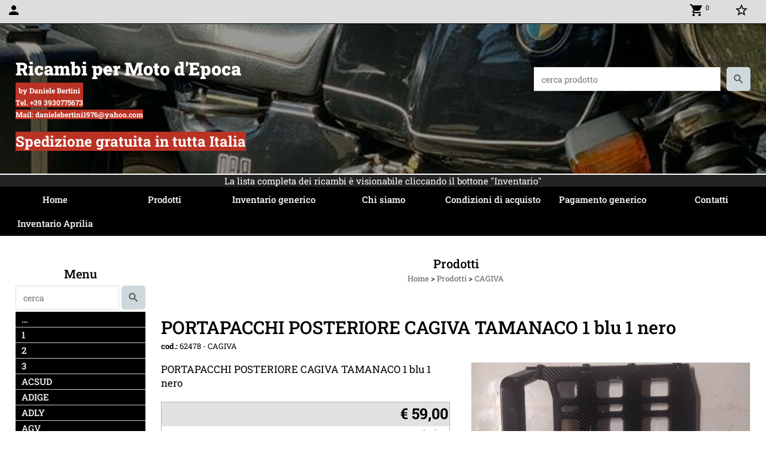

--- FILE ---
content_type: text/html; charset=UTF-8
request_url: https://www.danielericambimoto.it/PORTAPACCHI-POSTERIORE-ELEFANT-1-blu-1-nero.htm
body_size: 17482
content:
<!-- T. scheda: 0.006 -->
<!-- T. catalogoscheda: 0.191 -->
<!DOCTYPE html>
<html lang="it">
<head>
<title>PORTAPACCHI POSTERIORE ELEFANT 1 blu 1 nero</title>
<meta charset="utf-8">
<meta name="description" content="PORTAPACCHI POSTERIORE ELEFANT 1 blu 1 nero">
<meta name="keywords" content="62478,CAGIVA">
<link rel="canonical" href="https://www.danielericambimoto.it/PORTAPACCHI-POSTERIORE-ELEFANT-1-blu-1-nero.htm"><meta http-equiv="Content-Security-Policy" content="upgrade-insecure-requests">
<meta property="og:author" content="www.danielericambimoto.it">
<meta property="og:publisher" content="www.sitoper.it">
<meta name="generator" content="www.sitoper.it">
<meta name="robots" content="max-snippet:-1,max-image-preview:standard,max-video-preview:30">
<link rel="stylesheet preload" as="style" type="text/css" href="https://www.danielericambimoto.it/fonts/material-icons/material-icons.css">
<link rel="stylesheet preload" as="style" type="text/css" href="https://www.server149.h725.net/fonts/arvo/arvo.css">
<link rel="stylesheet preload" as="style" type="text/css" href="https://www.server149.h725.net/fonts/open-sans/open-sans.css">
<link rel="stylesheet preload" as="style" type="text/css" href="https://www.server149.h725.net/fonts/patua-one/patua-one.css">
<link rel="stylesheet preload" as="style" type="text/css" href="https://www.server149.h725.net/fonts/pontano-sans/pontano-sans.css">
<link rel="stylesheet preload" as="style" type="text/css" href="https://www.server149.h725.net/fonts/roboto/roboto.css">
<link rel="stylesheet preload" as="style" type="text/css" href="https://www.server149.h725.net/fonts/roboto-slab/roboto-slab.css">
	
<link href="https://www.danielericambimoto.it/css_personali/cachestile_ridotta1_larga1_1669.css" rel="stylesheet" type="text/css" media="all">
<meta name="viewport" content="width=device-width, initial-scale=1.0">
<meta name="format-detection" content="telephone=no">

		
<style>

			
	/* sfondo singolo */
	@media all and (min-width: 1000px) {
		body {
		    background-color: #ffffff !important;
		}
	}
</style>
<script src="https://www.danielericambimoto.it/js/jquery.js"></script>
<script src="https://www.danielericambimoto.it/js/datatimepicker/jquery.ui.timepicker.js?v=0.3.2" defer></script>
<link href="https://www.danielericambimoto.it/js/datatimepicker/jquery.ui.timepicker.css?v=0.3.2" rel="stylesheet" type="text/css"/>
<script src="https://www.danielericambimoto.it/js/jquery.ui.core.js"></script>
<script src="https://www.danielericambimoto.it/js/datatimepicker/jquery.ui.datepicker.js" defer></script>
<script src="https://www.danielericambimoto.it/js/datatimepicker/jquery.ui.timepicker-it.js" defer></script>
<script src="https://www.danielericambimoto.it/js/datatimepicker/jquery.ui.datepicker-it.js" defer></script>
<link rel="stylesheet" href="https://www.danielericambimoto.it/js/jquery-ui.css">

<script src="https://www.danielericambimoto.it/js/libvarie.js?lu=01122025154628"></script>
<script src="https://www.danielericambimoto.it/js/cookie/cookie.php?lu=01122025154628" defer></script>
<script src="https://www.danielericambimoto.it/js/defer.php?lu=01122025154628" defer></script>
<script src="https://www.danielericambimoto.it/js/menu.php?lu=01122025154628" defer></script>
<script src="https://www.danielericambimoto.it/js/carrello.php?lu=01122025154628" defer></script>

<link rel="stylesheet preload" as="style" type="text/css" href="https://www.danielericambimoto.it/js/slideshow/slideshow_css.php?lu=01122025154628">
<script src="https://www.danielericambimoto.it/js/slideshow/slideshow_js.php?lu=01122025154628" defer></script>

<link rel="stylesheet preload" as="style" type="text/css" href="https://www.danielericambimoto.it/js/slideshow2.0/slideshow_css.php?lu=01122025154628">
<script src="https://www.danielericambimoto.it/js/slideshow2.0/slideshow_js.php?lu=01122025154628" defer></script>

<link rel="stylesheet preload" as="style" type="text/css" href="https://www.danielericambimoto.it/js/calendario/calendario.css?lu=01122025154628">
<script src="https://www.danielericambimoto.it/js/calendario/calendario.js?lu=01122025154628" defer></script>

<link rel="stylesheet preload" as="style" type="text/css" href="https://www.danielericambimoto.it/js/boxscorrimento/boxscorrimento_css.php">
<script src="https://www.danielericambimoto.it/js/boxscorrimento/boxscorrimento_js.php?lu=01122025154628" defer></script>

<link rel="stylesheet preload" as="style" type="text/css" href="https://www.danielericambimoto.it/lightbox/lightbox_css.php?lu=01122025154628">
<script src="https://www.danielericambimoto.it/lightbox/lightbox.js?lu=01122025154628" defer></script>

<script src="https://www.danielericambimoto.it/js/inviaamico/inviaamico.js?lu=01122025154628" defer></script>

<!--Per rendere il sistema dei video di sfondo funzionante anche su explorer NON ELIMINARE LACIARE COSI-->
<!--[if lt IE 9]>
<script>
document.createElement('video');
</script>
<![endif]-->


<!-- NON SONO UN MODELLO --><!-- INIZIO AVVISO PRODOTTI IN CARRELLO -->
<script>
var $JQCarrelloAvviso = jQuery.noConflict();

$JQCarrelloAvviso(document).ready(function (){
		
}); 

function ShowCarrelloAvviso()
	{
	$JQCarrelloAvviso(".windows_CarrelloAvviso_sfondo").fadeIn(1000);	
	$JQCarrelloAvviso(".windows_CarrelloAvviso").fadeIn(1000);				

	$JQCarrelloAvviso(".windows_CarrelloAvviso_sfondo").click(function (e)
		{
		HideCarrelloAvviso();
		});	
		
	$JQCarrelloAvviso("#continuashopping, #continuashopping2").click(function (e)
		{
		HideCarrelloAvviso();
		});
	} 

function HideCarrelloAvviso()
	{
	$JQCarrelloAvviso(".windows_CarrelloAvviso_sfondo").fadeOut(1000);			
	$JQCarrelloAvviso(".windows_CarrelloAvviso").fadeOut(1000);
	} 

function HideAvvisoErrore2()
	{
	$JQCarrelloAvviso(".windows_avvisoErrore_sfondo").fadeOut(1000);			
	$JQCarrelloAvviso(".windows_avvisoErrore").fadeOut(1000);
	} 
</script>
<!-- FINE AVVISO PRODOTTI IN CARRELLO -->
		<!-- INIZIO SCRIPT CALCOLO PREZZO -->
	<script>
	var $jQPrezzo = jQuery.noConflict();
	
	$jQPrezzo(document).ready(function (index){	
		
		EseguiCalcoloPrezzo();
		
		//CAMPI AGGIUNTIVI ORDINI 
		$jQPrezzo("div[id^='ordinedatoaggiuntivo_']").css({"display":"none"});
		$jQPrezzo("div[id^='ordinedatoaggiuntivosel_']").css({"display":"none"});
		
			
	});
	
		
	function EseguiCalcoloPrezzo()
	{
		$jQPrezzo("form[id^='moduloOrdine']").each(function(index) {
			var selettore=$jQPrezzo(this).attr('id');
			var array=selettore.split('moduloOrdine');
			var idspec=array[1];
			
			CalcoloPrezzo(idspec);
		});
		
		$jQPrezzo("form[id^='moduloOrdine'] select[name^=\'s\']").bind("change",function() {
			var oggetto=$jQPrezzo(this).closest('form').attr('id');
			var array=oggetto.split('moduloOrdine');
			var idspec=array[1];
			
			CalcoloPrezzo(idspec);
			
			//CAMPI AGGIUNTIVI ORDINI 
			var valoreselezionato=$jQPrezzo(this).val();
			var selectname=$jQPrezzo(this).attr('name');
			var identificatoreselect=selectname.split("s");
			
			$jQPrezzo("#moduloOrdine"+idspec+" div[id^='ordinedatoaggiuntivo_"+identificatoreselect[1]+"_']").css({"display":"none"});
			$jQPrezzo("#moduloOrdine"+idspec+" .ordinedatoaggiuntivo_dipendeda_"+identificatoreselect[1]+"_"+valoreselezionato).css({"display":"block"});
			
			checkQtDisponibiliQtOrdina(idspec);	
		});
		
		//CAMPI AGGIUNTIVI ORDINI 
		//CASO SELECT ASSOCIATA A PRODOTTO 
		$jQPrezzo("form[id^='moduloOrdine'] select[name^=\'ordinedatoaggiuntivovis_\']").bind("change",function() {
			
			var oggetto=$jQPrezzo(this).closest('form').attr('id');
			var array=oggetto.split('moduloOrdine');
			var idspec=array[1];
			
			var valoreselezionato=$jQPrezzo(this).val();
			var selectname=$jQPrezzo(this).attr('name');
			var identificatoreselect=selectname.split("ordinedatoaggiuntivovis_");
			
			$jQPrezzo("#moduloOrdine"+idspec+" div[id^='ordinedatoaggiuntivosel_"+identificatoreselect[1]+"_']").css({"display":"none"});
			$jQPrezzo("#moduloOrdine"+idspec+" .ordinedatoaggiuntivo_dipendedasel_"+identificatoreselect[1]+"_"+valoreselezionato).css({"display":"block"});			
		});
		
		//CAMPI AGGIUNTIVI ORDINI
		//CASO SELECT ASSOCIATA A VARIANTE
		$jQPrezzo("form[id^='moduloOrdine'] select[name^=\'ordinedatoaggiuntivo_\']").bind("change",function() {
			
			var oggetto=$jQPrezzo(this).closest('form').attr('id');
			var array=oggetto.split('moduloOrdine');
			var idspec=array[1];
			
			var valoreselezionato=$jQPrezzo(this).val();
			var selectname=$jQPrezzo(this).attr('name');
			var identificatoreselect=selectname.split("ordinedatoaggiuntivo_");
			
			$jQPrezzo("#moduloOrdine"+idspec+" div[id^='ordinedatoaggiuntivosel_"+identificatoreselect[1]+"_']").css({"display":"none"});
			$jQPrezzo("#moduloOrdine"+idspec+" .ordinedatoaggiuntivo_dipendedasel_"+identificatoreselect[1]+"_"+valoreselezionato).css({"display":"block"});			
		});
		
		// CAMPI AGGIUNTIVI ORDINI
		// CASO CHECKBOX 
		$jQPrezzo("form[id^='moduloOrdine'] :checkbox[name^=\'ordinedatoaggiuntivo\']").bind("change",function() {
			
			var oggetto=$jQPrezzo(this).closest('form').attr('id');
			var array=oggetto.split('moduloOrdine');
			var idspec=array[1];
			
			var valoreselezionato=$jQPrezzo(this).val();
			var checkboxname=$jQPrezzo(this).attr('name');
			var identificatore=checkboxname.split('_');
			var identificatorecheckbox=identificatore[1];
			
			$jQPrezzo("#moduloOrdine"+idspec+" div[id^='ordinedatoaggiuntivosel_"+identificatorecheckbox+"_']").css({"display":"none"});
			
			if(this.checked)
			{
				$jQPrezzo("#moduloOrdine"+idspec+" .ordinedatoaggiuntivo_dipendedasel_"+identificatorecheckbox+"_"+valoreselezionato).css({"display":"block"});
			}			
		});
		
		$jQPrezzo("form[id^='moduloOrdine'] input[id^='quantita']").bind("keyup change",function() {
			var oggetto=$jQPrezzo(this).attr('id');
			var array=oggetto.split('quantita');
			var idspec=array[1];
			
			CalcoloPrezzo(idspec);
		});
		
		$jQPrezzo("form[id^='moduloOrdine']").submit(function(eSubmit) {
						
			var selettore=$jQPrezzo(this).attr('id');			
			var array=selettore.split('moduloOrdine');			
			var numvarianti=$jQPrezzo("#moduloOrdine"+array[1]+" #numvarianti").val();
			
			//lo nascondo prima nel caso in cui venga cambiata scelta
			$jQPrezzo("#moduloOrdine"+array[1]+" #avvisocampiaggiuntivicomprasubito"+array[1]).hide();
			
			var trovate=true;
			var iV;
			for(iV=1; iV<=numvarianti; iV++)
				{
				if($jQPrezzo("#moduloOrdine"+array[1]+" #s"+iV).val()=="")
					{
					trovate=false;	
					}
				}
				
			if(!trovate)
				{
				$jQPrezzo("#moduloOrdine"+array[1]+" #avvisovarianticomprasubito"+array[1]).show();
				return false;
				}
			else
				{
				$jQPrezzo("#moduloOrdine"+array[1]+" #avvisovarianticomprasubito"+array[1]).hide();
				}
			
			// CAMPI AGGIUNTIVI ORDINI
			//controllo i campi aggiuntivi: se sono visibili e non sono valorizzati mi blocco OPPURE se sono valorizzati ma errati (caso email o data)
			var trovate2=true;
			
			var patternemail = new RegExp(/^(("[\w-+\s]+")|([\w-+]+(?:\.[\w-+]+)*)|("[\w-+\s]+")([\w-+]+(?:\.[\w-+]+)*))(@((?:[\w-+]+\.)*\w[\w-+]{0,66})\.([a-z]{2,6}(?:\.[a-z]{2})?)$)|(@\[?((25[0-5]\.|2[0-4][\d]\.|1[\d]{2}\.|[\d]{1,2}\.))((25[0-5]|2[0-4][\d]|1[\d]{2}|[\d]{1,2})\.){2}(25[0-5]|2[0-4][\d]|1[\d]{2}|[\d]{1,2})\]?$)/i);
			var patterndate = new RegExp(/(?:0[1-9]|[12][0-9]|3[01])\/(?:0[1-9]|1[0-2])\/(?:19|20\d{2})/);
			
			$jQPrezzo("#moduloOrdine"+array[1]+" div[id^='ordinedatoaggiuntivo_'] input[id^='dato_ordinedatoaggiuntivo_'], #moduloOrdine"+array[1]+" div[id^='ordinedatoaggiuntivo_'] select[id^='dato_ordinedatoaggiuntivo_'], #moduloOrdine"+array[1]+" div[id^='ordinedatoaggiuntivo_'] textarea[id^='dato_ordinedatoaggiuntivo_']").each(function (index, value) { 
				
				var valore=$jQPrezzo(this).val();
				
				//faccio il controllo solo se il campo ha classe "ca_obbligatorio"
				if($jQPrezzo(this).hasClass("ca_obbligatorio"))
				{	
					if($jQPrezzo(this).closest('div[id^="ordinedatoaggiuntivo"]').css('display') == 'block')
					{
						if(valore=='' || valore=='undefined')
						{
							trovate2=false;
						}
						else
						{
							//controllo i dati inseriti se email o data
							var tipocampo=$jQPrezzo(this).attr("data-tipocampo");
							
							if(tipocampo=='campoemail' && valore!='') 
							{
								if(!patternemail.test(valore))
								{
									trovate2=false;
								}								
							}
							else if(tipocampo=='campodata' && valore!='')
							{
								if(!patterndate.test(valore))
								{
									trovate2=false;
								}
							}
						}
					}
				}
				else
				{
					//anche se non è obbligatorio, se è di tipo data o email faccio il controllo su quello che viene inserito
					//controllo i dati inseriti se email o data
					var tipocampo=$jQPrezzo(this).attr("data-tipocampo");
					
					if(tipocampo=='campoemail' && valore!='') 
					{
						if(!patternemail.test(valore))
						{
							trovate2=false;
						}						
					}
					else if(tipocampo=='campodata' && valore!='')
					{
						if(!patterndate.test(valore))
						{
							trovate2=false;
						}
					}
				}
			});
						
			// da metterci [name^="ordinedatoaggiuntivo"]
			$jQPrezzo("#moduloOrdine"+array[1]+" div[id^='ordinedatoaggiuntivovis_'] input[id^='dato_ordinedatoaggiuntivovis_'], #moduloOrdine"+array[1]+" div[id^='ordinedatoaggiuntivovis_'] select[id^='dato_ordinedatoaggiuntivovis_'], #moduloOrdine"+array[1]+" div[id^='ordinedatoaggiuntivovis_'] textarea[id^='dato_ordinedatoaggiuntivovis_']").each(function (index, value) { 
				
				var valore=$jQPrezzo(this).val();
					
				//faccio il controllo solo se il campo ha classe "ca_obbligatorio"
				if($jQPrezzo(this).hasClass("ca_obbligatorio"))
				{					
					if(valore=='' || valore=='undefined')
					{
						trovate2=false;
					}
					else
					{
						//controllo i dati inseriti se email o data
						var tipocampo=$jQPrezzo(this).attr("data-tipocampo");
						
						if(tipocampo=='campoemail' && valore!='') 
						{
							if(!patternemail.test(valore))
							{
								trovate2=false;
							}							
						}
						else if(tipocampo=='campodata' && valore!='')
						{
							if(!patterndate.test(valore))
							{
								trovate2=false;
							}
						}
					}
				}
				else
				{
				//anche se non è obbligatorio, se è di tipo data o email faccio il controllo su quello che viene inserito
				//controllo i dati inseriti se email o data
					var tipocampo=$jQPrezzo(this).attr("data-tipocampo");
					
					if(valore=='campoemail' && valore!='') 
					{
						if(!patternemail.test(valore))
						{
							trovate2=false;
						}						
					}
					else if(valore=='campodata' && valore!='')
					{
						if(!patterndate.test(valore))
						{
							trovate2=false;
						}
					}
				}
			});
			
			$jQPrezzo("#moduloOrdine"+array[1]+" div[id^='ordinedatoaggiuntivosel_'] input[id^='dato_ordinedatoaggiuntivosel_'], #moduloOrdine"+array[1]+" div[id^='ordinedatoaggiuntivosel_'] select[id^='dato_ordinedatoaggiuntivosel_'], #moduloOrdine"+array[1]+" div[id^='ordinedatoaggiuntivosel_'] textarea[id^='dato_ordinedatoaggiuntivosel_']").each(function (index, value) { 
				
				var valore=$jQPrezzo(this).val();
				
				//faccio il controllo solo se il campo ha classe "ca_obbligatorio"
				if($jQPrezzo(this).hasClass("ca_obbligatorio"))
				{
					if($jQPrezzo(this).closest('div[id^="ordinedatoaggiuntivo"]').css('display') == 'block')
					{
						if(valore=='' || valore=='undefined')
						{
							trovate2=false;
						}
						else
						{							
							//controllo i dati inseriti se email o data
							var tipocampo=$jQPrezzo(this).attr("data-tipocampo");
							
							if(tipocampo=='campoemail' && valore!='') 
							{
								if(!patternemail.test( valore ))
								{
									trovate2=false;
								}
							}
							else if(tipocampo=='campodata' && valore!='')
							{
								if(!patterndate.test( valore ))
								{
									trovate2=false;
								}
							}
						}
					}
				}
				else
				{
					//anche se non è obbligatorio, se è di tipo data o email faccio il controllo su quello che viene inserito
					//controllo i dati inseriti se email o data
					var tipocampo=$jQPrezzo(this).attr("data-tipocampo");
					
					if(tipocampo=='campoemail' && valore!='') 
					{
						if(!patternemail.test( valore ))
						{
							trovate2=false;
						}						
					}
					else if(tipocampo=='campodata' && valore!='')
					{
						if(!patterndate.test( valore ))
						{
							trovate2=false;
						}
					}			
				}
			});
				
			if(!trovate2)
				{
				$jQPrezzo("#moduloOrdine"+array[1]+" #avvisocampiaggiuntivicomprasubito"+array[1]).show();				
				return false;
				}
			else
				{
				$jQPrezzo("#moduloOrdine"+array[1]+" #avvisocampiaggiuntivicomprasubito"+array[1]).hide();
								 
				//NON ELIMINARE, YLENIA CI STA LAVORANDO PER NON FAR RICARICARE LA PAGINA ALL'AGGIUNTA AL CARRELLO 
				eSubmit.preventDefault();
					
					var form = $jQPrezzo("#moduloOrdine"+array[1]);
					var post_method = form.attr("method");
					var post_url = form.attr("action");
					var post_data = form.serialize();
								
					$jQPrezzo.ajax({
						type: post_method,			
						url: post_url, 
						data: post_data,
						success: function(response) 
							{
														
							if($jQPrezzo(window).width()<1000 || $jQPrezzo(".box-barra-alta-carrello").length==0)
								{
								ShowCarrelloAvviso();
								}
							else if($jQPrezzo(".box-barra-alta-carrello").length>0)
								{	
								//aggiornamento riepilogo
								$jQPrezzo.ajax({
									type: "post",			
									url: "catalogo_carrello_aggiungi_2.php", 
									data: "azione=aggiornariepilogo",
									datatype: "json",
									success: function(risposta) 
										{		
										var data = $jQPrezzo.parseJSON(risposta);
																					
										$jQPrezzo(".box-barra-alta-carrello").replaceWith(riconverti_json(data.txt_areaprivata_carrello));	
										$jQPrezzo(".box-barra-alta-carrello-riepilogo-contenitore").replaceWith(riconverti_json(data.txt_areaprivata_riepilogo_carrello));	
										
										$jQPrezzo(".box-barra-alta-carrello-riepilogo-contenitore").css({"height":"auto", "max-height":"500px", "visibility":"visible", "opacity":"1"});
										
										//scrollbottom del contenuto del riepilogo
										var div = document.getElementById("box-barra-alta-carrello-riepilogo-contenuto-corpo");
										$jQPrezzo("#box-barra-alta-carrello-riepilogo-contenuto-corpo").animate({
										      scrollTop: div.scrollHeight - div.clientHeight
										   }, 500);
										   										 
										//scomparsa del riepilogo dopo 5 sec  
										setTimeout(function(){
										      $jQPrezzo(".box-barra-alta-carrello-riepilogo-contenitore").css({"height":"", "max-height":"", "visibility":"", "opacity":""});
										  	},5000);
										}								
									});							
								}
							}							
						});
				}	
		});
	}
		
function CalcoloPrezzo(idspec)
	{		 
	//alert("calcolo il prezzo del prodotto "+idspec);	
	$jQPrezzo("#moduloOrdine"+idspec+" #azione").val("calcoloPrezzo");
		
	var form = $jQPrezzo("#moduloOrdine"+idspec+"");
	var post_method = form.attr("method");
	var post_url = form.attr("action");
	var post_data = form.serialize();	
	//alert(post_data);

	$jQPrezzo.ajax({
		type: post_method,			
		url: post_url, 
		data: post_data,
		datatype: "json",
		success: function(response) {
							
			var data = $jQPrezzo.parseJSON(response);

			if(data.BoxDelPrezzo!='' && data.idcombinazione!='')
				{			
				$jQPrezzo(".BoxDelPrezzo-scheda-"+idspec+"").html(riconverti_json(data.BoxDelPrezzo));
				$jQPrezzo(".BoxDelPrezzo-elenco-orizzontale-"+idspec+"").html(riconverti_json(data.BoxDelPrezzo));
				$jQPrezzo(".BoxDelPrezzo-elenco-colonna-"+idspec+"").html(riconverti_json(data.BoxDelPrezzo));
				$jQPrezzo(".BoxDelPrezzo-elenco-box-"+idspec+"").html(riconverti_json(data.BoxDelPrezzo));
				$jQPrezzo(".BoxDelPrezzo-box-"+idspec+"").html(riconverti_json(data.BoxDelPrezzo));
				
				$jQPrezzo("#moduloOrdine"+idspec+" #prezzo").val(data.prezzo);	
				$jQPrezzo("#moduloOrdine"+idspec+" #prezzo_con_iva").val(data.prezzo_con_iva);
				$jQPrezzo("#moduloOrdine"+idspec+" #idcombinazione").val(data.idcombinazione);	
				$jQPrezzo("#moduloOrdine"+idspec+" #qtdisponibile").val(data.quantita_disponibile);
				$jQPrezzo("#moduloOrdine"+idspec+" #ordinabileminimo").val(data.ordinabileminimo);
				$jQPrezzo("#moduloOrdine"+idspec+" #ordinabilemassimo").val(data.ordinabilemassimo);
				$jQPrezzo("#moduloOrdine"+idspec+" #GiaPresente").html(riconverti_json(data.txt_giaPresente));
				$jQPrezzo("#moduloOrdine"+idspec+" .limitiordine-acquista-adesso").html(riconverti_json(data.txt_ordinabile));
				
				if($jQPrezzo("#moduloOrdine"+idspec+" .avvisonodisp-acquista-adesso").length)
					{
					$jQPrezzo("#moduloOrdine"+idspec+" .avvisonodisp-acquista-adesso").html(riconverti_json(data.txt_avvisonondisponibile));
					}

								$jQPrezzo("#moduloOrdine"+idspec+" .disponibilita-acquista-adesso .disponibilita-acquista-adesso-label").html(riconverti_json(data.txt_disponibilita));
											
				$jQPrezzo("#moduloOrdine"+idspec+" .codice-acquista-adesso").html(riconverti_json(data.txt_codice));	
				$jQPrezzo("#moduloOrdine"+idspec+" #azione").val("inserisci");
				
				var ordinabileminimo='';
				if(data.ordinabileminimo!='')
					{
					ordinabileminimo=parseFloat(data.ordinabileminimo);
					}
				var ordinabilemassimo='';
				if(data.ordinabilemassimo!='')
					{
					ordinabilemassimo=parseFloat(data.ordinabilemassimo);
					}
					
				// imposto la quantità in base all'ordine minimo
				if(ordinabileminimo!='' && ordinabileminimo>0)
					{						
					var qtpreimpostata=$jQPrezzo("#moduloOrdine"+idspec+" #quantita"+idspec).val();
					
					if(qtpreimpostata<ordinabileminimo) 
						{
						qtpreimpostata=ordinabileminimo;	
							
						qtpreimpostata=number_format(qtpreimpostata,0,'','');					
							 
						}
						
					$jQPrezzo("#moduloOrdine"+idspec+" #quantita"+idspec).val(qtpreimpostata);	
					}
				
				// imposto la quantità in base all'ordine massimo
				if(ordinabilemassimo!='' && ordinabilemassimo>0)
					{						
					var qtpreimpostata=$jQPrezzo("#moduloOrdine"+idspec+" #quantita"+idspec).val();
					
					if(qtpreimpostata>ordinabilemassimo) 
						{
						qtpreimpostata=ordinabilemassimo;	
							
						qtpreimpostata=number_format(qtpreimpostata,0,'','');					
							 
						}
						
					$jQPrezzo("#moduloOrdine"+idspec+" #quantita"+idspec).val(qtpreimpostata);	
					}	
				
				var quantita=parseFloat($jQPrezzo("#moduloOrdine"+idspec+" #quantita"+idspec).val());
				
								if(
					data.quantita_disponibile>0 && 
					( (quantita>=ordinabileminimo && ordinabileminimo>0) || ordinabileminimo=='' ) && 
					( (quantita<=ordinabilemassimo && ordinabilemassimo>0) || ordinabilemassimo=='')
				)
					{
					$jQPrezzo("#moduloOrdine"+idspec+" #quantita"+idspec).attr('disabled', false);
					
					$jQPrezzo("#moduloOrdine"+idspec+" .quantita-remove").removeClass('sbiadito');
					$jQPrezzo("#moduloOrdine"+idspec+" .quantita-add").removeClass('sbiadito');
					
					$jQPrezzo("#moduloOrdine"+idspec+" #comprasubito"+idspec).attr('disabled', false);	
					$jQPrezzo("#moduloOrdine"+idspec+" #comprasubito"+idspec).attr('title', "");	
					$jQPrezzo("#moduloOrdine"+idspec+" #comprasubito"+idspec).attr('data-motivodisable', "");					
					$jQPrezzo("#moduloOrdine"+idspec+" #comprasubito"+idspec).removeClass('sbiadito');
					}
				else
					{
					if(data.quantita_disponibile<=0)
						{
						$jQPrezzo("#moduloOrdine"+idspec+" #quantita"+idspec).attr('disabled', true);
						
						$jQPrezzo("#moduloOrdine"+idspec+" .quantita-remove").addClass('sbiadito');
						$jQPrezzo("#moduloOrdine"+idspec+" .quantita-add").addClass('sbiadito');
						}
					else
						{
						$jQPrezzo("#moduloOrdine"+idspec+" #quantita"+idspec).attr('disabled', false);
						
						$jQPrezzo("#moduloOrdine"+idspec+" .quantita-remove").removeClass('sbiadito');
						$jQPrezzo("#moduloOrdine"+idspec+" .quantita-add").removeClass('sbiadito');
						}

					$jQPrezzo("#moduloOrdine"+idspec+" #comprasubito"+idspec).attr('disabled', true);
					if(data.quantita_disponibile<=0)
						{
						$jQPrezzo("#moduloOrdine"+idspec+" #comprasubito"+idspec).attr('title', "Non disponibile");	
						}	
					else
						{
						$jQPrezzo("#moduloOrdine"+idspec+" #comprasubito"+idspec).attr('title', riconverti_json(data.txt_ordinabile));		
						}
					$jQPrezzo("#moduloOrdine"+idspec+" #comprasubito"+idspec).attr('data-motivodisable', "nd");				
					$jQPrezzo("#moduloOrdine"+idspec+" #comprasubito"+idspec).addClass('sbiadito');
					}
					 	
				
				if(data.attiva_avvisadisponibile=="si")
					{
					$jQPrezzo("#moduloOrdine"+idspec+" #avvisadiponibile"+idspec).show();
					}
				else
					{
					$jQPrezzo("#moduloOrdine"+idspec+" #avvisadiponibile"+idspec).hide();
					}
					
				checkQtDisponibiliQtOrdina(idspec);
				} 
			else
				{
				if($jQPrezzo("#moduloOrdine"+idspec+" #idcombinazione").length)
					{						
					$jQPrezzo("#moduloOrdine"+idspec+" #idcombinazione").val("");	
					$jQPrezzo("#moduloOrdine"+idspec+" #qtdisponibile").val("");	
					$jQPrezzo("#moduloOrdine"+idspec+" #ordinabileminimo").val("");
					$jQPrezzo("#moduloOrdine"+idspec+" #ordinabilemassimo").val("");
					$jQPrezzo("#moduloOrdine"+idspec+" .limitiordine-acquista-adesso").html("");
					$jQPrezzo("#moduloOrdine"+idspec+" .codice-acquista-adesso").html("");
					
					$jQPrezzo("#moduloOrdine"+idspec+" #quantita"+idspec).attr('disabled', true);
				
					$jQPrezzo("#moduloOrdine"+idspec+" .quantita-remove").addClass('sbiadito');
					$jQPrezzo("#moduloOrdine"+idspec+" .quantita-add").addClass('sbiadito');
					
					$jQPrezzo("#moduloOrdine"+idspec+" #comprasubito"+idspec).attr('disabled', true);
					$jQPrezzo("#moduloOrdine"+idspec+" #comprasubito"+idspec).attr('data-motivodisable', "nocomb");	
					$jQPrezzo("#moduloOrdine"+idspec+" #comprasubito"+idspec).addClass('sbiadito');
						
					checkQtDisponibiliQtOrdina(idspec);
					}
				}
			//tooltipIconaPiu()
		}
	});	
	
	
	$jQPrezzo('.pulsante-acquista-adesso').unbind("click");
	$jQPrezzo('.pulsante-acquista-adesso').click(function (e){
		var $box = $jQPrezzo(this);
	  	var $pulsante = $box.find('input[name="comprasubito"]');
	  	
		$jQPrezzo('select[id^="s"]').removeClass('field-errore');
	
	  	// Se il pulsante è disabilitato e ha motivo "nocomb"
	  	if ($pulsante.is(':disabled') && $pulsante.data('motivodisable') === 'nocomb') 
	  		{
			e.preventDefault();
	
			// Ottieni ID prodotto dal pulsante (es. 659 da comprasubito659)
			var id = $pulsante.attr('id').replace('comprasubito', '');
			var errore = false;
			
			// Esegui la logica di evidenziazione sulle select
			$jQPrezzo('#moduloOrdine' + id + ' select[id^="s"]').each(function () {
				
			  	var valore = $jQPrezzo(this).val();
			  	if (!valore || valore === '') 
				  	{
				  	errore = true;
					$jQPrezzo(this).addClass('field-errore');
				  	} 
				else 
				  	{
				    $jQPrezzo(this).removeClass('field-errore');
				  	}
			});
			
			// Mostra messaggio sotto al pulsante, se vuoi
			//$jQPrezzo('#avvisovarianticomprasubito' + id).fadeIn();
	  	}
	});
	
	
	//$jQPrezzo('select[id^="s"]').unbind("change");
	// Quando selezioni una variante, togli errore e verifica se tutte sono scelte
	$jQPrezzo('select[id^="s"]').change(function () {
		
		$jQPrezzo(this).removeClass('field-errore');
		
		// Ottieni ID prodotto (es. da moduloOrdine659)
		var moduloId = $jQPrezzo(this).closest('[id^="moduloOrdine"]').attr('id');
		var idProdotto = moduloId.replace('moduloOrdine', '');
		
		var tutteScelte = true;
	
	  	$jQPrezzo('#' + moduloId + ' select[id^="s"]').each(function () {
	    	if (!$jQPrezzo(this).val() || $jQPrezzo(this).val() === '') 
		    	{
		      	tutteScelte = false;
		      	return false; // esci dal ciclo
		    	}
		});
	
	  	if (tutteScelte) 
	  		{
	   		$jQPrezzo('#avvisovarianticomprasubito' + idProdotto).fadeOut();
	  		}
	});
	
	
	$jQPrezzo("#moduloOrdine"+idspec+" #azione").val("inserisci");
	}
	</script>
	<!-- FINE SCRIPT CALCOLO PREZZO -->
		
	
<style>

</style>
<!-- foglio stampa -->
<link rel="stylesheet" href="https://www.danielericambimoto.it/css/stampa.css" media="print"> 

<!-- T. intestazionecss: 0.013 -->
	
<script>

var $JQSchedaCatalogo = jQuery.noConflict();
$JQSchedaCatalogo(function() {

	tooltipIconaPiu();

	/*tooltip foto*/
	$JQSchedaCatalogo(".tooltipFoto").hide();
		
	$JQSchedaCatalogo(".tooltipIcona").mouseover(function(e) {
			
			var top = e.pageY;
			var left = e.pageX;
			
			$JQSchedaCatalogo(this).next(".tooltipFoto").css({
				display: 'block'
		});
	});
	
	$JQSchedaCatalogo(".tooltipIcona").mouseout(function(e) {
		$JQSchedaCatalogo(".tooltipFoto").fadeOut("slow");
	});
	/**/
});

function vaiTabComb(){
	$JQSchedaCatalogo("html,body").animate({scrollTop: $JQSchedaCatalogo("#tabComb").offset().top}, "slow");
}

function tooltipIconaPiu()
	{	
	//tooltip info
	$JQSchedaCatalogo(".tooltipIconaPiu").click(function(e) {
		
		$JQSchedaCatalogo(".tooltipPrezzo").hide();
			
		var top = e.pageY;
		var left = e.pageX;	
		
		$JQSchedaCatalogo(this).next(".tooltipPrezzo").css({"display": "block"});
		e.stopPropagation();
	});
	
	$JQSchedaCatalogo(".tooltipChiudiPrezzo").click(function() {
		$JQSchedaCatalogo(".tooltipPrezzo").fadeOut("slow");
	});
	
	$JQSchedaCatalogo("body").click(function() {
		$JQSchedaCatalogo(".tooltipPrezzo").fadeOut("slow");
	});
	}
</script>

<meta property="og:title" content="PORTAPACCHI POSTERIORE ELEFANT 1 blu 1 nero" />
<meta property="og:type" content="article" />
<meta property="og:url" content="https://www.danielericambimoto.it/PORTAPACCHI-POSTERIORE-ELEFANT-1-blu-1-nero.htm" />
<meta property="og:description" content="PORTAPACCHI POSTERIORE ELEFANT 1 blu 1 nero" />
<!-- img meta: 62478-portapacchi-posteriore-cagiva-tamanaco-1-blu-1-nero-2.jpg --><!-- 3 -->
<meta property="og:image" content="https://www.danielericambimoto.it/foto/grandi/62478-portapacchi-posteriore-cagiva-tamanaco-1-blu-1-nero-2.jpg" />
<meta name="twitter:image" content="https://www.danielericambimoto.it/foto/grandi/62478-portapacchi-posteriore-cagiva-tamanaco-1-blu-1-nero-2.jpg" />
<meta name="twitter:image:alt" content="portapacchi posteriore cagiva tamanaco 1 blu 1 nero" />
<meta property="og:image:type" content="image/jpg" />
<meta property="og:image:width" content="1000" />
<meta property="og:image:height" content="562" />

<meta name="twitter:card" content="summary_large_image">
<meta name="twitter:creator" content="@danielericambimoto.it" />
<meta name="twitter:site" content="@danielericambimoto.it">
<meta name="twitter:title" content="PORTAPACCHI POSTERIORE CAGIVA TAMANACO 1 blu 1 nero">
<meta name="twitter:description" content="PORTAPACCHI POSTERIORE ELEFANT 1 blu 1 nero">
<meta name="twitter:domain" content="www.danielericambimoto.it">
<script type="application/ld+json">
    {
      "@context": "https://schema.org/",
      "@type": "Product",
      "name": "PORTAPACCHI POSTERIORE CAGIVA TAMANACO 1 blu 1 nero",
      "image": [
        "https://www.danielericambimoto.it/foto/grandi/62478-portapacchi-posteriore-cagiva-tamanaco-1-blu-1-nero-2.jpg", "https://www.danielericambimoto.it/foto/grandi/62478-portapacchi-posteriore-cagiva-tamanaco-1-blu-1-nero-4.jpg", "https://www.danielericambimoto.it/foto/grandi/62478-portapacchi-posteriore-cagiva-tamanaco-1-blu-1-nero-3.jpg", "https://www.danielericambimoto.it/foto/grandi/62478-portapacchi-posteriore-cagiva-tamanaco-1-blu-1-nero-5.jpg", "https://www.danielericambimoto.it/foto/grandi/62478-portapacchi-posteriore-cagiva-tamanaco-1-blu-1-nero-1.jpg", "https://www.danielericambimoto.it/foto/grandi/62478-portapacchi-posteriore-cagiva-tamanaco-1-blu-1-nero.jpg", "https://www.danielericambimoto.it/foto/grandi/62478-portapacchi-posteriore-cagiva-tamanaco-1-blu-1-nero-6.jpg"
       ],
      "description": "PORTAPACCHI POSTERIORE CAGIVA TAMANACO 1 blu 1 nero",
      "sku": "62478",
      "url": "https://www.danielericambimoto.it/PORTAPACCHI-POSTERIORE-ELEFANT-1-blu-1-nero.htm",
      "brand": {
        "@type": "Organization",
        "name": "danielericambimoto.it"
      },
      	"offers": {
	        "@type": "Offer",
	        "priceCurrency": "EUR",
	        "price": "59.00",
	        "availability": "https://schema.org/InStock",
     		"url": "https://www.danielericambimoto.it/PORTAPACCHI-POSTERIORE-ELEFANT-1-blu-1-nero.htm"
      	}
    }
</script>
</head>
<body id="catalogo-scheda-19068" class="">
	<a href="#contenuto-main" class="skip-link">Salta al contenuto principale</a>
<!-- inizio oggetti liberi body --><!-- fine oggetti liberi body -->		<div class="sopra-testa"><style>
.tab03-area-foto {
    margin-bottom: 5px;
    margin-right: 4px;
    margin-left: 4px;
    background-color: #ffffff;
}
</style></div>
		
	<div id="sfondo-sito">
		<div id="data-ora">01 Dicembre 2025</div>
		
	<div id="accessoriofisso01"></div><div id="accessoriofisso02"></div><div id="accessorio-iniziosito"></div>
<div class="box-barra-alta">
	<div class="box-barra-alta-contenuto">
		
	
		<div class="box-barra-alta-autenticazione">
			<span class="box-barra-alta-autenticazione-post">
				<a href="autenticazione_1.php" title="Accesso area privata" rel="nofollow"><span class="material-icons box-barra-alta-autenticato notranslate">person</span></a>
				<div class="box-barra-alta-autenticazione-form-contenitore">
					<div class="box-barra-alta-autenticazione-form-contenuto box-barra-alta-autenticazione-form-contenuto-invisible">						
						<div class="box-barra-alta-autenticazione-form-contenuto-testa">Area privata</div>
						<div class="box-barra-alta-autenticazione-form-contenuto-corpo">
							<form name="modulo_autenticazione_alto" id="modulo_autenticazione_alto" action="autenticazione.php" method="post">
								<input name="username_log" id="username_log" type="text" placeholder="nome utente" autocomplete="username">
								<span style="position: relative;"><input name="password_log" id="password_log" type="password" placeholder="password" autocomplete="current-password"><span class="viewPassword notranslate">visibility</span></span>
								<input name="submit" type="submit" value="accedi" class="bottone bottone-g bottone-submit">								
							</form>
						</div>
							
					<div class="box-barra-alta-autenticazione-form-contenuto-piede">
						
					<div><a href="registrazione.php" class="linkbianco" title="Registrati" rel="nofollow">Registrati</a></div>
					<div><a href="password_forgot.php" class="linkbianco" title="Password dimenticata" rel="nofollow">Password dimenticata</a></div>
					</div>
							
					</div>
				</div>
			</span>
		</div>
		
		<div class="box-barra-alta-preferiti"><a href="catalogoliste.php?lista=preferiti" title="0 articoli nella lista dei preferiti" rel="nofollow"><span class="material-icons notranslate">star_border</span></a></div>
		
		<div class="box-barra-alta-carrello"><a href="catalogo_carrello_riepilogo.php" rel="nofollow" title="0 prodotti nel carrello"><span class="material-icons notranslate">shopping_cart</span> <span class="box-barra-alta-carrello-numero">0</span></a></div>
		
		
	</div>	
</div>
	<header id="testa" role="banner">
	    <div id="testa-interna"><!-- inizio oggetti liberi testa -->
<!-- fine oggetti liberi testa -->
			<div class="contenitoreBox" id="contenitoreBox62">
				<div class="contenitoreBoxContenuto"><div class="contenitoreBoxColonna"><!-- no cache -->
<div class="box-generico ridotto "  id="box64">    
    <div class="boxContenuto">
		<div class="tab01 tab-nudo"><div class="contenitore-tab02">
			<div class="tab02">	
				
				<!-- tab02 corpo -->
				<div class="tab02-corpo">
						
						<div class="descrizione"><div align="left"><strong><span style="color: #ffffff; font-size: 30px; font-weight: 1000; line-height: 50px;">Ricambi per Moto d'Epoca</span></strong><BR><span style="background-color: #BA3224; color: #ffffff; padding: 5px; font-size: 12px;"><strong>by Daniele Bertini</strong></span></div><div align="left"><font color="#ffffff"><span style="font-size: 12px; background-color: rgb(186, 50, 36);"><strong>Tel. +39 3930775673</strong></span></font></div><div align="left"><font color="#ffffff"><span style="font-size: 12px; background-color: rgb(186, 50, 36);"><strong>Mail: danielebertini1976@yahoo.com </strong></span></font><BR><BR><span style="font-size: 24px; background-color: rgb(186, 50, 36); color: #fff;"><strong>Spedizione gratuita in tutta Italia</strong></span></div><BR><BR></div>
						<div class="clear-left"></div>
				</div>
				</div></div>
		</div>  
    	</div>
</div><!-- T. box 64: 0.001 --></div><div class="contenitoreBoxColonna"><!-- no cache -->
<div class="box-catalogo ridotto boxcerca"  id="box63">    
    <div class="boxContenuto">
		<div class="tab01 tab-nudo">
				<div class="tab02 tab-nudo">
					<div class="tab02-corpo">
						
					
	<form action="categorie.php" method="get" name="form_catalogo63" id="form_catalogo63" class="formdiricercamodulo">
		<div>
			<input name="parola_cerca" id="parola_cercacatalogo63" value="" placeholder="cerca prodotto" type="text" autocomplete="off">
		</div>	
		
        <div>                    
            <input name="submit" type="submit" value="search" title="cerca" class="submit-cerca notranslate">     
            <input name="azione" type="hidden" value="cercaspec">
            <input name="tipo" type="hidden" value="parola">
			<input name="modulo_attuale" type="hidden" value="catalogo">
        </div>
		
	</form>
					</div>
				</div>
		</div>  
    	</div>
</div><!-- T. box 63: 0.001 --></div>
	            </div>
			</div><!-- T. contenitore 62: 0.003 --><!-- no cache -->
<div class="box-generico ridotto "  id="box68">    
    <div class="boxContenuto">
		<div class="tab01 tab-nudo"><div class="contenitore-tab02">
			<div class="tab02">	
				
				<!-- tab02 corpo -->
				<div class="tab02-corpo">
						
						<div class="descrizione"><div style="text-align: center;">La lista completa dei ricambi &egrave; visionabile cliccando il bottone "Inventario"</div></div>
						<div class="clear-left"></div>
				</div>
				</div></div><div class="contenitore-tab02">
			<div class="tab02 tab-nudo">
				</div></div>
		</div>  
    	</div>
</div><!-- T. box 68: 0.001 --><!-- no cache --><!-- menu: 1 | eredita: no | chi eredita:  | tipo: orizzontale -->
	<div id="ancora-menu-orizzontale1-29"></div>
	<nav class="menu-orizzontale menu-orizzontale-con-blocco" id="menu-orizzontale1-29" style="z-index: 99" data-tipoMenu="orizzontale">
		<div class="menu-orizzontale-riga">
			<ul><li class="menu-orizzontale-tasto">
	<a href="https://www.danielericambimoto.it/" title="Home" data-urlPulsante="" data-moduloPulsante="homepage">Home</a>
</li><li class="menu-orizzontale-tasto">
	<a href="https://www.danielericambimoto.it/categorie.php?modulo_attuale=catalogo&azione=cercaspec" title="Prodotti" data-urlPulsante="categorie.php?modulo_attuale=catalogo&azione=cercaspec" data-moduloPulsante="">Prodotti</a>
</li><li class="menu-orizzontale-tasto">
	<a href="https://www.danielericambimoto.it/Inventario.htm" title="Inventario" data-urlPulsante="Inventario.htm" data-moduloPulsante="pagine_aggiuntive">Inventario generico</a>
</li><li class="menu-orizzontale-tasto">
	<a href="https://www.danielericambimoto.it/Chi-siamo.htm" title="Chi siamo" data-urlPulsante="Chi-siamo.htm" data-moduloPulsante="pagine_aggiuntive">Chi siamo</a>
</li><li class="menu-orizzontale-tasto">
	<a href="https://www.danielericambimoto.it/Condizioni-di-acquisto.htm" title="Condizioni di acquisto" data-urlPulsante="Condizioni-di-acquisto.htm" data-moduloPulsante="pagine_aggiuntive">Condizioni di acquisto</a>
</li><li class="menu-orizzontale-tasto">
	<a href="https://www.danielericambimoto.it/pagamento_generico.php" title="Pagamento generico" data-urlPulsante="pagamento_generico.php" data-moduloPulsante="">Pagamento generico</a>
</li><li class="menu-orizzontale-tasto">
	<a href="https://www.danielericambimoto.it/Contattaci.htm" title="Contattaci" data-urlPulsante="Contattaci.htm" data-moduloPulsante="">Contatti</a>
</li>
				</ul>
			</div>
			<div class="menu-orizzontale-riga">
				<ul><li class="menu-orizzontale-tasto">
	<a href="https://www.danielericambimoto.it/inventario-aprilia.htm" title="INVENTARIO APRILIA" data-urlPulsante="inventario-aprilia.htm" data-moduloPulsante="pagine_aggiuntive">Inventario Aprilia</a>
</li>
	        		<li class="menu-orizzontale-tasto"></li>
	        		<li class="menu-orizzontale-tasto"></li>
	        		<li class="menu-orizzontale-tasto"></li>
	        		<li class="menu-orizzontale-tasto"></li>
	        		<li class="menu-orizzontale-tasto"></li>
	        		<li class="menu-orizzontale-tasto"></li>
				</ul>
			</div>
		</nav><!-- T. menu 29 parziale1: 0.000 | parziale2: 0.002 --><!-- T. menu 29: 0.002 -->		
	    <!-- CHIUSURA DI testa-interna -->
		</div>
	<!-- CHIUSURA DI testa -->
	</header>
	
	<div id="accessorio-iniziocontenuti"></div>		<div id="corpo-contenitore">
			<div id="corpo-contenuto-paginainterna">
				
				<div id="menu"><!-- no cache --><!-- menu: 5 | eredita: no | chi eredita:  | tipo: verticale -->
<nav id="menu-verticale-nav5-45" class="menu-verticale-box mv-scatola" data-tipoMenu="verticale">
	<div class="mv-testa">Menu</div>
	<div class="mv-corpo">
		<div class="mv-cerca-corpo">	
			<form action="categorie.php" method="get" name="ricerca_catalogo">
				<div>
					<input name="parola_cerca" id="parola_cercacatalogo" type="text" placeholder="cerca" autocomplete="off">				
					<input name="modulo_attuale" id="modulo_attualecatalogo" value="catalogo" type="hidden">
					<input name="azione" id="azionecatalogo" value="cercaspec" type="hidden">
					<input name="tipo" id="tipocatalogo" value="parola" type="hidden">				
					<input name="submit" type="submit" value="search" class="submit-cerca notranslate" title="cerca">
				</div>
			</form>		
		</div>
				<div class="mv-link01-corpo">
					<a href="categorie.php?categoria=123" title="&hellip;" data-urlPulsante="categorie.php?categoria=123" data-moduloPulsante="catalogo">&hellip;</a>
				</div>
				<div class="mv-link01-corpo">
					<a href="categorie.php?categoria=7184" title="1" data-urlPulsante="categorie.php?categoria=7184" data-moduloPulsante="catalogo">1</a>
				</div>
				<div class="mv-link01-corpo">
					<a href="categorie.php?categoria=7185" title="2" data-urlPulsante="categorie.php?categoria=7185" data-moduloPulsante="catalogo">2</a>
				</div>
				<div class="mv-link01-corpo">
					<a href="categorie.php?categoria=7220" title="3" data-urlPulsante="categorie.php?categoria=7220" data-moduloPulsante="catalogo">3</a>
				</div>
				<div class="mv-link01-corpo">
					<a href="categorie.php?categoria=7201" title="ACSUD" data-urlPulsante="categorie.php?categoria=7201" data-moduloPulsante="catalogo">ACSUD</a>
				</div>
				<div class="mv-link01-corpo">
					<a href="categorie.php?categoria=130" title="ADIGE" data-urlPulsante="categorie.php?categoria=130" data-moduloPulsante="catalogo">ADIGE</a>
				</div>
				<div class="mv-link01-corpo">
					<a href="categorie.php?categoria=7306" title="ADLY" data-urlPulsante="categorie.php?categoria=7306" data-moduloPulsante="catalogo">ADLY</a>
				</div>
				<div class="mv-link01-corpo">
					<a href="categorie.php?categoria=7206" title="AGV" data-urlPulsante="categorie.php?categoria=7206" data-moduloPulsante="catalogo">AGV</a>
				</div>
				<div class="mv-link01-corpo">
					<a href="categorie.php?categoria=7170" title="ALFA" data-urlPulsante="categorie.php?categoria=7170" data-moduloPulsante="catalogo">ALFA</a>
				</div>
				<div class="mv-link01-corpo">
					<a href="categorie.php?categoria=7181" title="ALFA ROMEO" data-urlPulsante="categorie.php?categoria=7181" data-moduloPulsante="catalogo">ALFA ROMEO</a>
				</div>
				<div class="mv-link01-corpo">
					<a href="categorie.php?categoria=7183" title="ALFAROMEO" data-urlPulsante="categorie.php?categoria=7183" data-moduloPulsante="catalogo">ALFAROMEO</a>
				</div>
				<div class="mv-link01-corpo">
					<a href="categorie.php?categoria=154" title="ALTISSIMO" data-urlPulsante="categorie.php?categoria=154" data-moduloPulsante="catalogo">ALTISSIMO</a>
				</div>
				<div class="mv-link01-corpo">
					<a href="categorie.php?categoria=7114" title="AMA" data-urlPulsante="categorie.php?categoria=7114" data-moduloPulsante="catalogo">AMA</a>
				</div>
				<div class="mv-link01-corpo">
					<a href="categorie.php?categoria=7187" title="APE" data-urlPulsante="categorie.php?categoria=7187" data-moduloPulsante="catalogo">APE</a>
				</div>
				<div class="mv-link01-corpo">
					<a href="categorie.php?categoria=118" title="APRILIA" data-urlPulsante="categorie.php?categoria=118" data-moduloPulsante="catalogo">APRILIA</a>
				</div>
				<div class="mv-link01-corpo">
					<a href="categorie.php?categoria=108" title="ARIETE" data-urlPulsante="categorie.php?categoria=108" data-moduloPulsante="catalogo">ARIETE</a>
				</div>
				<div class="mv-link01-corpo">
					<a href="categorie.php?categoria=139" title="ARRIGO CINELLI" data-urlPulsante="categorie.php?categoria=139" data-moduloPulsante="catalogo">ARRIGO CINELLI</a>
				</div>
				<div class="mv-link01-corpo">
					<a href="categorie.php?categoria=7163" title="ARROW" data-urlPulsante="categorie.php?categoria=7163" data-moduloPulsante="catalogo">ARROW</a>
				</div>
				<div class="mv-link01-corpo">
					<a href="categorie.php?categoria=7160" title="ATALA" data-urlPulsante="categorie.php?categoria=7160" data-moduloPulsante="catalogo">ATALA</a>
				</div>
				<div class="mv-link01-corpo">
					<a href="categorie.php?categoria=7193" title="ATE" data-urlPulsante="categorie.php?categoria=7193" data-moduloPulsante="catalogo">ATE</a>
				</div>
				<div class="mv-link01-corpo">
					<a href="categorie.php?categoria=7123" title="ATHENA" data-urlPulsante="categorie.php?categoria=7123" data-moduloPulsante="catalogo">ATHENA</a>
				</div>
				<div class="mv-link01-corpo">
					<a href="categorie.php?categoria=7195" title="AUSTIN" data-urlPulsante="categorie.php?categoria=7195" data-moduloPulsante="catalogo">AUSTIN</a>
				</div>
				<div class="mv-link01-corpo">
					<a href="categorie.php?categoria=7164" title="AUTO" data-urlPulsante="categorie.php?categoria=7164" data-moduloPulsante="catalogo">AUTO</a>
				</div>
				<div class="mv-link01-corpo">
					<a href="categorie.php?categoria=7175" title="AUTOBIANCHI" data-urlPulsante="categorie.php?categoria=7175" data-moduloPulsante="catalogo">AUTOBIANCHI</a>
				</div>
				<div class="mv-link01-corpo">
					<a href="categorie.php?categoria=145" title="BENELLI" data-urlPulsante="categorie.php?categoria=145" data-moduloPulsante="catalogo">BENELLI</a>
				</div>
				<div class="mv-link01-corpo">
					<a href="categorie.php?categoria=7252" title="BERTOLANI" data-urlPulsante="categorie.php?categoria=7252" data-moduloPulsante="catalogo">BERTOLANI</a>
				</div>
				<div class="mv-link01-corpo">
					<a href="categorie.php?categoria=112" title="BETA" data-urlPulsante="categorie.php?categoria=112" data-moduloPulsante="catalogo">BETA</a>
				</div>
				<div class="mv-link01-corpo">
					<a href="categorie.php?categoria=7198" title="BICICLETTA" data-urlPulsante="categorie.php?categoria=7198" data-moduloPulsante="catalogo">BICICLETTA</a>
				</div>
				<div class="mv-link01-corpo">
					<a href="categorie.php?categoria=7188" title="BICICLETTE" data-urlPulsante="categorie.php?categoria=7188" data-moduloPulsante="catalogo">BICICLETTE</a>
				</div>
				<div class="mv-link01-corpo">
					<a href="categorie.php?categoria=7126" title="BIONDI" data-urlPulsante="categorie.php?categoria=7126" data-moduloPulsante="catalogo">BIONDI</a>
				</div>
				<div class="mv-link01-corpo">
					<a href="categorie.php?categoria=7144" title="BITRON" data-urlPulsante="categorie.php?categoria=7144" data-moduloPulsante="catalogo">BITRON</a>
				</div>
				<div class="mv-link01-corpo">
					<a href="categorie.php?categoria=149" title="BMW" data-urlPulsante="categorie.php?categoria=149" data-moduloPulsante="catalogo">BMW</a>
				</div>
				<div class="mv-link01-corpo">
					<a href="categorie.php?categoria=7229" title="BOJESEN" data-urlPulsante="categorie.php?categoria=7229" data-moduloPulsante="catalogo">BOJESEN</a>
				</div>
				<div class="mv-link01-corpo">
					<a href="categorie.php?categoria=7237" title="BOSATTA" data-urlPulsante="categorie.php?categoria=7237" data-moduloPulsante="catalogo">BOSATTA</a>
				</div>
				<div class="mv-link01-corpo">
					<a href="categorie.php?categoria=7178" title="BOSCH" data-urlPulsante="categorie.php?categoria=7178" data-moduloPulsante="catalogo">BOSCH</a>
				</div>
				<div class="mv-link01-corpo">
					<a href="categorie.php?categoria=7214" title="BRAVO" data-urlPulsante="categorie.php?categoria=7214" data-moduloPulsante="catalogo">BRAVO</a>
				</div>
				<div class="mv-link01-corpo">
					<a href="categorie.php?categoria=7146" title="BREMBO" data-urlPulsante="categorie.php?categoria=7146" data-moduloPulsante="catalogo">BREMBO</a>
				</div>
				<div class="mv-link01-corpo">
					<a href="categorie.php?categoria=7135" title="BUZZETTI" data-urlPulsante="categorie.php?categoria=7135" data-moduloPulsante="catalogo">BUZZETTI</a>
				</div>
				<div class="mv-link01-corpo">
					<a href="categorie.php?categoria=95" title="CAGIVA" data-urlPulsante="categorie.php?categoria=95" data-moduloPulsante="catalogo">CAGIVA</a>
				</div>
				<div class="mv-link01-corpo">
					<a href="categorie.php?categoria=7256" title="CALIFFONE" data-urlPulsante="categorie.php?categoria=7256" data-moduloPulsante="catalogo">CALIFFONE</a>
				</div>
				<div class="mv-link01-corpo">
					<a href="categorie.php?categoria=7248" title="CANDELE" data-urlPulsante="categorie.php?categoria=7248" data-moduloPulsante="catalogo">CANDELE</a>
				</div>
				<div class="mv-link01-corpo">
					<a href="categorie.php?categoria=7205" title="CARRARO" data-urlPulsante="categorie.php?categoria=7205" data-moduloPulsante="catalogo">CARRARO</a>
				</div>
				<div class="mv-link01-corpo">
					<a href="categorie.php?categoria=7207" title="CASCO" data-urlPulsante="categorie.php?categoria=7207" data-moduloPulsante="catalogo">CASCO</a>
				</div>
				<div class="mv-link01-corpo">
					<a href="categorie.php?categoria=7128" title="CATALUX" data-urlPulsante="categorie.php?categoria=7128" data-moduloPulsante="catalogo">CATALUX</a>
				</div>
				<div class="mv-link01-corpo">
					<a href="categorie.php?categoria=7219" title="CBA" data-urlPulsante="categorie.php?categoria=7219" data-moduloPulsante="catalogo">CBA</a>
				</div>
				<div class="mv-link01-corpo">
					<a href="categorie.php?categoria=7236" title="CERBIS" data-urlPulsante="categorie.php?categoria=7236" data-moduloPulsante="catalogo">CERBIS</a>
				</div>
				<div class="mv-link01-corpo">
					<a href="categorie.php?categoria=100" title="CEV" data-urlPulsante="categorie.php?categoria=100" data-moduloPulsante="catalogo">CEV</a>
				</div>
				<div class="mv-link01-corpo">
					<a href="categorie.php?categoria=7209" title="CHAMPION" data-urlPulsante="categorie.php?categoria=7209" data-moduloPulsante="catalogo">CHAMPION</a>
				</div>
				<div class="mv-link01-corpo">
					<a href="categorie.php?categoria=7166" title="CHATENET" data-urlPulsante="categorie.php?categoria=7166" data-moduloPulsante="catalogo">CHATENET</a>
				</div>
				<div class="mv-link01-corpo">
					<a href="categorie.php?categoria=7307" title="CICLOMOTORI" data-urlPulsante="categorie.php?categoria=7307" data-moduloPulsante="catalogo">CICLOMOTORI</a>
				</div>
				<div class="mv-link01-corpo">
					<a href="categorie.php?categoria=7227" title="CIF" data-urlPulsante="categorie.php?categoria=7227" data-moduloPulsante="catalogo">CIF</a>
				</div>
				<div class="mv-link01-corpo">
					<a href="categorie.php?categoria=7177" title="CITROEN" data-urlPulsante="categorie.php?categoria=7177" data-moduloPulsante="catalogo">CITROEN</a>
				</div>
				<div class="mv-link01-corpo">
					<a href="categorie.php?categoria=7253" title="COPERTONE" data-urlPulsante="categorie.php?categoria=7253" data-moduloPulsante="catalogo">COPERTONE</a>
				</div>
				<div class="mv-link01-corpo">
					<a href="categorie.php?categoria=7228" title="CR" data-urlPulsante="categorie.php?categoria=7228" data-moduloPulsante="catalogo">CR</a>
				</div>
				<div class="mv-link01-corpo">
					<a href="categorie.php?categoria=129" title="CSK" data-urlPulsante="categorie.php?categoria=129" data-moduloPulsante="catalogo">CSK</a>
				</div>
				<div class="mv-link01-corpo">
					<a href="categorie.php?categoria=7241" title="CTE" data-urlPulsante="categorie.php?categoria=7241" data-moduloPulsante="catalogo">CTE</a>
				</div>
				<div class="mv-link01-corpo">
					<a href="categorie.php?categoria=7162" title="DANFOSS" data-urlPulsante="categorie.php?categoria=7162" data-moduloPulsante="catalogo">DANFOSS</a>
				</div>
				<div class="mv-link01-corpo">
					<a href="categorie.php?categoria=7239" title="DANSI" data-urlPulsante="categorie.php?categoria=7239" data-moduloPulsante="catalogo">DANSI</a>
				</div>
				<div class="mv-link01-corpo">
					<a href="categorie.php?categoria=7180" title="DATSUN" data-urlPulsante="categorie.php?categoria=7180" data-moduloPulsante="catalogo">DATSUN</a>
				</div>
				<div class="mv-link01-corpo">
					<a href="categorie.php?categoria=7223" title="DAYTONA" data-urlPulsante="categorie.php?categoria=7223" data-moduloPulsante="catalogo">DAYTONA</a>
				</div>
				<div class="mv-link01-corpo">
					<a href="categorie.php?categoria=7161" title="DE PRETTO" data-urlPulsante="categorie.php?categoria=7161" data-moduloPulsante="catalogo">DE PRETTO</a>
				</div>
				<div class="mv-link01-corpo">
					<a href="categorie.php?categoria=7182" title="DELLORTO" data-urlPulsante="categorie.php?categoria=7182" data-moduloPulsante="catalogo">DELLORTO</a>
				</div>
				<div class="mv-link01-corpo">
					<a href="categorie.php?categoria=7232" title="DELTA" data-urlPulsante="categorie.php?categoria=7232" data-moduloPulsante="catalogo">DELTA</a>
				</div>
				<div class="mv-link01-corpo">
					<a href="categorie.php?categoria=7304" title="DERBI" data-urlPulsante="categorie.php?categoria=7304" data-moduloPulsante="catalogo">DERBI</a>
				</div>
				<div class="mv-link01-corpo">
					<a href="categorie.php?categoria=7134" title="DOMINO" data-urlPulsante="categorie.php?categoria=7134" data-moduloPulsante="catalogo">DOMINO</a>
				</div>
				<div class="mv-link01-corpo">
					<a href="categorie.php?categoria=7124" title="DR" data-urlPulsante="categorie.php?categoria=7124" data-moduloPulsante="catalogo">DR</a>
				</div>
				<div class="mv-link01-corpo">
					<a href="categorie.php?categoria=114" title="DUCATI" data-urlPulsante="categorie.php?categoria=114" data-moduloPulsante="catalogo">DUCATI</a>
				</div>
				<div class="mv-link01-corpo">
					<a href="categorie.php?categoria=7109" title="DUCATI - CAGIVA" data-urlPulsante="categorie.php?categoria=7109" data-moduloPulsante="catalogo">DUCATI - CAGIVA</a>
				</div>
				<div class="mv-link01-corpo">
					<a href="categorie.php?categoria=105" title="DZE" data-urlPulsante="categorie.php?categoria=105" data-moduloPulsante="catalogo">DZE</a>
				</div>
				<div class="mv-link01-corpo">
					<a href="categorie.php?categoria=147" title="E.G.V." data-urlPulsante="categorie.php?categoria=147" data-moduloPulsante="catalogo">E.G.V.</a>
				</div>
				<div class="mv-link01-corpo">
					<a href="categorie.php?categoria=103" title="EBC" data-urlPulsante="categorie.php?categoria=103" data-moduloPulsante="catalogo">EBC</a>
				</div>
				<div class="mv-link01-corpo">
					<a href="categorie.php?categoria=7222" title="ECOBELT" data-urlPulsante="categorie.php?categoria=7222" data-moduloPulsante="catalogo">ECOBELT</a>
				</div>
				<div class="mv-link01-corpo">
					<a href="categorie.php?categoria=7145" title="EFEL" data-urlPulsante="categorie.php?categoria=7145" data-moduloPulsante="catalogo">EFEL</a>
				</div>
				<div class="mv-link01-corpo">
					<a href="categorie.php?categoria=7240" title="EFFE" data-urlPulsante="categorie.php?categoria=7240" data-moduloPulsante="catalogo">EFFE</a>
				</div>
				<div class="mv-link01-corpo">
					<a href="categorie.php?categoria=7116" title="EPOCA" data-urlPulsante="categorie.php?categoria=7116" data-moduloPulsante="catalogo">EPOCA</a>
				</div>
				<div class="mv-link01-corpo">
					<a href="categorie.php?categoria=7224" title="EUROCILINDRO" data-urlPulsante="categorie.php?categoria=7224" data-moduloPulsante="catalogo">EUROCILINDRO</a>
				</div>
				<div class="mv-link01-corpo">
					<a href="categorie.php?categoria=99" title="FABBRI" data-urlPulsante="categorie.php?categoria=99" data-moduloPulsante="catalogo">FABBRI</a>
				</div>
				<div class="mv-link01-corpo">
					<a href="categorie.php?categoria=7226" title="FABRIZI" data-urlPulsante="categorie.php?categoria=7226" data-moduloPulsante="catalogo">FABRIZI</a>
				</div>
				<div class="mv-link01-corpo">
					<a href="categorie.php?categoria=7216" title="FACO" data-urlPulsante="categorie.php?categoria=7216" data-moduloPulsante="catalogo">FACO</a>
				</div>
				<div class="mv-link01-corpo">
					<a href="categorie.php?categoria=121" title="FANTIC" data-urlPulsante="categorie.php?categoria=121" data-moduloPulsante="catalogo">FANTIC</a>
				</div>
				<div class="mv-link01-corpo">
					<a href="categorie.php?categoria=7131" title="FAR" data-urlPulsante="categorie.php?categoria=7131" data-moduloPulsante="catalogo">FAR</a>
				</div>
				<div class="mv-link01-corpo">
					<a href="categorie.php?categoria=7139" title="FERODO" data-urlPulsante="categorie.php?categoria=7139" data-moduloPulsante="catalogo">FERODO</a>
				</div>
				<div class="mv-link01-corpo">
					<a href="categorie.php?categoria=96" title="FIAR" data-urlPulsante="categorie.php?categoria=96" data-moduloPulsante="catalogo">FIAR</a>
				</div>
				<div class="mv-link01-corpo">
					<a href="categorie.php?categoria=7165" title="FIAT" data-urlPulsante="categorie.php?categoria=7165" data-moduloPulsante="catalogo">FIAT</a>
				</div>
				<div class="mv-link01-corpo">
					<a href="categorie.php?categoria=7258" title="FIFTY" data-urlPulsante="categorie.php?categoria=7258" data-moduloPulsante="catalogo">FIFTY</a>
				</div>
				<div class="mv-link01-corpo">
					<a href="categorie.php?categoria=7210" title="FIRESTONE" data-urlPulsante="categorie.php?categoria=7210" data-moduloPulsante="catalogo">FIRESTONE</a>
				</div>
				<div class="mv-link01-corpo">
					<a href="categorie.php?categoria=7167" title="FORD" data-urlPulsante="categorie.php?categoria=7167" data-moduloPulsante="catalogo">FORD</a>
				</div>
				<div class="mv-link01-corpo">
					<a href="categorie.php?categoria=137" title="GARELLI" data-urlPulsante="categorie.php?categoria=137" data-moduloPulsante="catalogo">GARELLI</a>
				</div>
				<div class="mv-link01-corpo">
					<a href="categorie.php?categoria=7190" title="GAS GAS" data-urlPulsante="categorie.php?categoria=7190" data-moduloPulsante="catalogo">GAS GAS</a>
				</div>
				<div class="mv-link01-corpo">
					<a href="categorie.php?categoria=7112" title="GENERICO" data-urlPulsante="categorie.php?categoria=7112" data-moduloPulsante="catalogo">GENERICO</a>
				</div>
				<div class="mv-link01-corpo">
					<a href="categorie.php?categoria=7242" title="GHIBLI" data-urlPulsante="categorie.php?categoria=7242" data-moduloPulsante="catalogo">GHIBLI</a>
				</div>
				<div class="mv-link01-corpo">
					<a href="categorie.php?categoria=113" title="GILERA" data-urlPulsante="categorie.php?categoria=113" data-moduloPulsante="catalogo">GILERA</a>
				</div>
				<div class="mv-link01-corpo">
					<a href="categorie.php?categoria=102" title="GIVI" data-urlPulsante="categorie.php?categoria=102" data-moduloPulsante="catalogo">GIVI</a>
				</div>
				<div class="mv-link01-corpo">
					<a href="categorie.php?categoria=7231" title="GONELI" data-urlPulsante="categorie.php?categoria=7231" data-moduloPulsante="catalogo">GONELI</a>
				</div>
				<div class="mv-link01-corpo">
					<a href="categorie.php?categoria=141" title="GONELLI" data-urlPulsante="categorie.php?categoria=141" data-moduloPulsante="catalogo">GONELLI</a>
				</div>
				<div class="mv-link01-corpo">
					<a href="categorie.php?categoria=7247" title="GREMBIULE" data-urlPulsante="categorie.php?categoria=7247" data-moduloPulsante="catalogo">GREMBIULE</a>
				</div>
				<div class="mv-link01-corpo">
					<a href="categorie.php?categoria=97" title="GRIMECA" data-urlPulsante="categorie.php?categoria=97" data-moduloPulsante="catalogo">GRIMECA</a>
				</div>
				<div class="mv-link01-corpo">
					<a href="categorie.php?categoria=116" title="GUZZI" data-urlPulsante="categorie.php?categoria=116" data-moduloPulsante="catalogo">GUZZI</a>
				</div>
				<div class="mv-link01-corpo">
					<a href="categorie.php?categoria=133" title="HAHN" data-urlPulsante="categorie.php?categoria=133" data-moduloPulsante="catalogo">HAHN</a>
				</div>
				<div class="mv-link01-corpo">
					<a href="categorie.php?categoria=120" title="HONDA - DE PRETTO" data-urlPulsante="categorie.php?categoria=120" data-moduloPulsante="catalogo">HONDA - DE PRETTO</a>
				</div>
				<div class="mv-link01-corpo">
					<a href="categorie.php?categoria=7137" title="HURET" data-urlPulsante="categorie.php?categoria=7137" data-moduloPulsante="catalogo">HURET</a>
				</div>
				<div class="mv-link01-corpo">
					<a href="categorie.php?categoria=111" title="HUSQVARNA" data-urlPulsante="categorie.php?categoria=111" data-moduloPulsante="catalogo">HUSQVARNA</a>
				</div>
				<div class="mv-link01-corpo">
					<a href="categorie.php?categoria=7221" title="INASCO" data-urlPulsante="categorie.php?categoria=7221" data-moduloPulsante="catalogo">INASCO</a>
				</div>
				<div class="mv-link01-corpo">
					<a href="categorie.php?categoria=146" title="INNOCENTI" data-urlPulsante="categorie.php?categoria=146" data-moduloPulsante="catalogo">INNOCENTI</a>
				</div>
				<div class="mv-link01-corpo">
					<a href="categorie.php?categoria=7147" title="ISOTTA" data-urlPulsante="categorie.php?categoria=7147" data-moduloPulsante="catalogo">ISOTTA</a>
				</div>
				<div class="mv-link01-corpo">
					<a href="categorie.php?categoria=7111" title="ITALJET" data-urlPulsante="categorie.php?categoria=7111" data-moduloPulsante="catalogo">ITALJET</a>
				</div>
				<div class="mv-link01-corpo">
					<a href="categorie.php?categoria=115" title="J.COSTA" data-urlPulsante="categorie.php?categoria=115" data-moduloPulsante="catalogo">J.COSTA</a>
				</div>
				<div class="mv-link01-corpo">
					<a href="categorie.php?categoria=135" title="KAPPA" data-urlPulsante="categorie.php?categoria=135" data-moduloPulsante="catalogo">KAPPA</a>
				</div>
				<div class="mv-link01-corpo">
					<a href="categorie.php?categoria=104" title="KAWASAKI" data-urlPulsante="categorie.php?categoria=104" data-moduloPulsante="catalogo">KAWASAKI</a>
				</div>
				<div class="mv-link01-corpo">
					<a href="categorie.php?categoria=7225" title="KITACO" data-urlPulsante="categorie.php?categoria=7225" data-moduloPulsante="catalogo">KITACO</a>
				</div>
				<div class="mv-link01-corpo">
					<a href="categorie.php?categoria=7245" title="KOYO" data-urlPulsante="categorie.php?categoria=7245" data-moduloPulsante="catalogo">KOYO</a>
				</div>
				<div class="mv-link01-corpo">
					<a href="categorie.php?categoria=142" title="KRAUSER" data-urlPulsante="categorie.php?categoria=142" data-moduloPulsante="catalogo">KRAUSER</a>
				</div>
				<div class="mv-link01-corpo">
					<a href="categorie.php?categoria=7215" title="KTM" data-urlPulsante="categorie.php?categoria=7215" data-moduloPulsante="catalogo">KTM</a>
				</div>
				<div class="mv-link01-corpo">
					<a href="categorie.php?categoria=7141" title="KUBOTA" data-urlPulsante="categorie.php?categoria=7141" data-moduloPulsante="catalogo">KUBOTA</a>
				</div>
				<div class="mv-link01-corpo">
					<a href="categorie.php?categoria=7110" title="KYMCO" data-urlPulsante="categorie.php?categoria=7110" data-moduloPulsante="catalogo">KYMCO</a>
				</div>
				<div class="mv-link01-corpo">
					<a href="categorie.php?categoria=7179" title="LADA" data-urlPulsante="categorie.php?categoria=7179" data-moduloPulsante="catalogo">LADA</a>
				</div>
				<div class="mv-link01-corpo">
					<a href="categorie.php?categoria=7130" title="LAMBRETTA" data-urlPulsante="categorie.php?categoria=7130" data-moduloPulsante="catalogo">LAMBRETTA</a>
				</div>
				<div class="mv-link01-corpo">
					<a href="categorie.php?categoria=7169" title="LANCIA" data-urlPulsante="categorie.php?categoria=7169" data-moduloPulsante="catalogo">LANCIA</a>
				</div>
				<div class="mv-link01-corpo">
					<a href="categorie.php?categoria=140" title="LAVERDA" data-urlPulsante="categorie.php?categoria=140" data-moduloPulsante="catalogo">LAVERDA</a>
				</div>
				<div class="mv-link01-corpo">
					<a href="categorie.php?categoria=106" title="LEOVINCE" data-urlPulsante="categorie.php?categoria=106" data-moduloPulsante="catalogo">LEOVINCE</a>
				</div>
				<div class="mv-link01-corpo">
					<a href="categorie.php?categoria=7243" title="LEOVNCE" data-urlPulsante="categorie.php?categoria=7243" data-moduloPulsante="catalogo">LEOVNCE</a>
				</div>
				<div class="mv-link01-corpo">
					<a href="categorie.php?categoria=7133" title="LIGIER" data-urlPulsante="categorie.php?categoria=7133" data-moduloPulsante="catalogo">LIGIER</a>
				</div>
				<div class="mv-link01-corpo">
					<a href="categorie.php?categoria=7257" title="LINHAI" data-urlPulsante="categorie.php?categoria=7257" data-moduloPulsante="catalogo">LINHAI</a>
				</div>
				<div class="mv-link01-corpo">
					<a href="categorie.php?categoria=7197" title="LOMBARDINI" data-urlPulsante="categorie.php?categoria=7197" data-moduloPulsante="catalogo">LOMBARDINI</a>
				</div>
				<div class="mv-link01-corpo">
					<a href="categorie.php?categoria=128" title="MACH" data-urlPulsante="categorie.php?categoria=128" data-moduloPulsante="catalogo">MACH</a>
				</div>
				<div class="mv-link01-corpo">
					<a href="categorie.php?categoria=143" title="MAGURA" data-urlPulsante="categorie.php?categoria=143" data-moduloPulsante="catalogo">MAGURA</a>
				</div>
				<div class="mv-link01-corpo">
					<a href="categorie.php?categoria=7125" title="MALANCA" data-urlPulsante="categorie.php?categoria=7125" data-moduloPulsante="catalogo">MALANCA</a>
				</div>
				<div class="mv-link01-corpo">
					<a href="categorie.php?categoria=7121" title="MALOSSI" data-urlPulsante="categorie.php?categoria=7121" data-moduloPulsante="catalogo">MALOSSI</a>
				</div>
				<div class="mv-link01-corpo">
					<a href="categorie.php?categoria=134" title="MARVING" data-urlPulsante="categorie.php?categoria=134" data-moduloPulsante="catalogo">MARVING</a>
				</div>
				<div class="mv-link01-corpo">
					<a href="categorie.php?categoria=7191" title="MARZOCCHI" data-urlPulsante="categorie.php?categoria=7191" data-moduloPulsante="catalogo">MARZOCCHI</a>
				</div>
				<div class="mv-link01-corpo">
					<a href="categorie.php?categoria=7113" title="MBK" data-urlPulsante="categorie.php?categoria=7113" data-moduloPulsante="catalogo">MBK</a>
				</div>
				<div class="mv-link01-corpo">
					<a href="categorie.php?categoria=7246" title="MENANI" data-urlPulsante="categorie.php?categoria=7246" data-moduloPulsante="catalogo">MENANI</a>
				</div>
				<div class="mv-link01-corpo">
					<a href="categorie.php?categoria=7157" title="MICHELIN" data-urlPulsante="categorie.php?categoria=7157" data-moduloPulsante="catalogo">MICHELIN</a>
				</div>
				<div class="mv-link01-corpo">
					<a href="categorie.php?categoria=7159" title="MINARELLI" data-urlPulsante="categorie.php?categoria=7159" data-moduloPulsante="catalogo">MINARELLI</a>
				</div>
				<div class="mv-link01-corpo">
					<a href="categorie.php?categoria=7174" title="MINI" data-urlPulsante="categorie.php?categoria=7174" data-moduloPulsante="catalogo">MINI</a>
				</div>
				<div class="mv-link01-corpo">
					<a href="categorie.php?categoria=131" title="MITSUBA" data-urlPulsante="categorie.php?categoria=131" data-moduloPulsante="catalogo">MITSUBA</a>
				</div>
				<div class="mv-link01-corpo">
					<a href="categorie.php?categoria=7120" title="MITSUBOSHI" data-urlPulsante="categorie.php?categoria=7120" data-moduloPulsante="catalogo">MITSUBOSHI</a>
				</div>
				<div class="mv-link01-corpo">
					<a href="categorie.php?categoria=156" title="MONDIAL" data-urlPulsante="categorie.php?categoria=156" data-moduloPulsante="catalogo">MONDIAL</a>
				</div>
				<div class="mv-link01-corpo">
					<a href="categorie.php?categoria=109" title="MORINI" data-urlPulsante="categorie.php?categoria=109" data-moduloPulsante="catalogo">MORINI</a>
				</div>
				<div class="mv-link01-corpo">
					<a href="categorie.php?categoria=7138" title="MOTOPLAT" data-urlPulsante="categorie.php?categoria=7138" data-moduloPulsante="catalogo">MOTOPLAT</a>
				</div>
				<div class="mv-link01-corpo">
					<a href="categorie.php?categoria=144" title="MOTRON" data-urlPulsante="categorie.php?categoria=144" data-moduloPulsante="catalogo">MOTRON</a>
				</div>
				<div class="mv-link01-corpo">
					<a href="categorie.php?categoria=7196" title="MV" data-urlPulsante="categorie.php?categoria=7196" data-moduloPulsante="catalogo">MV</a>
				</div>
				<div class="mv-link01-corpo">
					<a href="categorie.php?categoria=132" title="NEWFREN" data-urlPulsante="categorie.php?categoria=132" data-moduloPulsante="catalogo">NEWFREN</a>
				</div>
				<div class="mv-link01-corpo">
					<a href="categorie.php?categoria=7208" title="NGK" data-urlPulsante="categorie.php?categoria=7208" data-moduloPulsante="catalogo">NGK</a>
				</div>
				<div class="mv-link01-corpo">
					<a href="categorie.php?categoria=127" title="NIPOX" data-urlPulsante="categorie.php?categoria=127" data-moduloPulsante="catalogo">NIPOX</a>
				</div>
				<div class="mv-link01-corpo">
					<a href="categorie.php?categoria=7176" title="NISSAN" data-urlPulsante="categorie.php?categoria=7176" data-moduloPulsante="catalogo">NISSAN</a>
				</div>
				<div class="mv-link01-corpo">
					<a href="categorie.php?categoria=107" title="NONFANGO" data-urlPulsante="categorie.php?categoria=107" data-moduloPulsante="catalogo">NONFANGO</a>
				</div>
				<div class="mv-link01-corpo">
					<a href="categorie.php?categoria=7192" title="NSU" data-urlPulsante="categorie.php?categoria=7192" data-moduloPulsante="catalogo">NSU</a>
				</div>
				<div class="mv-link01-corpo">
					<a href="categorie.php?categoria=7218" title="OLONA" data-urlPulsante="categorie.php?categoria=7218" data-moduloPulsante="catalogo">OLONA</a>
				</div>
				<div class="mv-link01-corpo">
					<a href="categorie.php?categoria=7171" title="OPEL" data-urlPulsante="categorie.php?categoria=7171" data-moduloPulsante="catalogo">OPEL</a>
				</div>
				<div class="mv-link01-corpo">
					<a href="categorie.php?categoria=7189" title="PAT" data-urlPulsante="categorie.php?categoria=7189" data-moduloPulsante="catalogo">PAT</a>
				</div>
				<div class="mv-link01-corpo">
					<a href="categorie.php?categoria=150" title="PEUGEOT" data-urlPulsante="categorie.php?categoria=150" data-moduloPulsante="catalogo">PEUGEOT</a>
				</div>
				<div class="mv-link01-corpo">
					<a href="categorie.php?categoria=136" title="PGO" data-urlPulsante="categorie.php?categoria=136" data-moduloPulsante="catalogo">PGO</a>
				</div>
				<div class="mv-link01-corpo">
					<a href="categorie.php?categoria=148" title="PIAGGIO" data-urlPulsante="categorie.php?categoria=148" data-moduloPulsante="catalogo">PIAGGIO</a>
				</div>
				<div class="mv-link01-corpo">
					<a href="categorie.php?categoria=7217" title="PINASCO" data-urlPulsante="categorie.php?categoria=7217" data-moduloPulsante="catalogo">PINASCO</a>
				</div>
				<div class="mv-link01-corpo">
					<a href="categorie.php?categoria=7211" title="PIRELLI" data-urlPulsante="categorie.php?categoria=7211" data-moduloPulsante="catalogo">PIRELLI</a>
				</div>
				<div class="mv-link01-corpo">
					<a href="categorie.php?categoria=7213" title="PK" data-urlPulsante="categorie.php?categoria=7213" data-moduloPulsante="catalogo">PK</a>
				</div>
				<div class="mv-link01-corpo">
					<a href="categorie.php?categoria=7249" title="PORTATARGA" data-urlPulsante="categorie.php?categoria=7249" data-moduloPulsante="catalogo">PORTATARGA</a>
				</div>
				<div class="mv-link01-corpo">
					<a href="categorie.php?categoria=7194" title="REANULT" data-urlPulsante="categorie.php?categoria=7194" data-moduloPulsante="catalogo">REANULT</a>
				</div>
				<div class="mv-link01-corpo">
					<a href="categorie.php?categoria=124" title="REGINA" data-urlPulsante="categorie.php?categoria=124" data-moduloPulsante="catalogo">REGINA</a>
				</div>
				<div class="mv-link01-corpo">
					<a href="categorie.php?categoria=7172" title="RENAULT" data-urlPulsante="categorie.php?categoria=7172" data-moduloPulsante="catalogo">RENAULT</a>
				</div>
				<div class="mv-link01-corpo">
					<a href="categorie.php?categoria=7199" title="RIZZATO" data-urlPulsante="categorie.php?categoria=7199" data-moduloPulsante="catalogo">RIZZATO</a>
				</div>
				<div class="mv-link01-corpo">
					<a href="categorie.php?categoria=7136" title="RMS" data-urlPulsante="categorie.php?categoria=7136" data-moduloPulsante="catalogo">RMS</a>
				</div>
				<div class="mv-link01-corpo">
					<a href="categorie.php?categoria=7200" title="SALTAFOSS" data-urlPulsante="categorie.php?categoria=7200" data-moduloPulsante="catalogo">SALTAFOSS</a>
				</div>
				<div class="mv-link01-corpo">
					<a href="categorie.php?categoria=7204" title="SCOOTER" data-urlPulsante="categorie.php?categoria=7204" data-moduloPulsante="catalogo">SCOOTER</a>
				</div>
				<div class="mv-link01-corpo">
					<a href="categorie.php?categoria=7212" title="SI" data-urlPulsante="categorie.php?categoria=7212" data-moduloPulsante="catalogo">SI</a>
				</div>
				<div class="mv-link01-corpo">
					<a href="categorie.php?categoria=7168" title="SIMCA" data-urlPulsante="categorie.php?categoria=7168" data-moduloPulsante="catalogo">SIMCA</a>
				</div>
				<div class="mv-link01-corpo">
					<a href="categorie.php?categoria=110" title="SIMONINI" data-urlPulsante="categorie.php?categoria=110" data-moduloPulsante="catalogo">SIMONINI</a>
				</div>
				<div class="mv-link01-corpo">
					<a href="categorie.php?categoria=7244" title="SKF" data-urlPulsante="categorie.php?categoria=7244" data-moduloPulsante="catalogo">SKF</a>
				</div>
				<div class="mv-link01-corpo">
					<a href="categorie.php?categoria=7142" title="SOFIMA" data-urlPulsante="categorie.php?categoria=7142" data-moduloPulsante="catalogo">SOFIMA</a>
				</div>
				<div class="mv-link01-corpo">
					<a href="categorie.php?categoria=152" title="SOLEX" data-urlPulsante="categorie.php?categoria=152" data-moduloPulsante="catalogo">SOLEX</a>
				</div>
				<div class="mv-link01-corpo">
					<a href="categorie.php?categoria=7143" title="STAGE" data-urlPulsante="categorie.php?categoria=7143" data-moduloPulsante="catalogo">STAGE</a>
				</div>
				<div class="mv-link01-corpo">
					<a href="categorie.php?categoria=7233" title="STYL" data-urlPulsante="categorie.php?categoria=7233" data-moduloPulsante="catalogo">STYL</a>
				</div>
				<div class="mv-link01-corpo">
					<a href="categorie.php?categoria=7203" title="SWM" data-urlPulsante="categorie.php?categoria=7203" data-moduloPulsante="catalogo">SWM</a>
				</div>
				<div class="mv-link01-corpo">
					<a href="categorie.php?categoria=7251" title="SYM" data-urlPulsante="categorie.php?categoria=7251" data-moduloPulsante="catalogo">SYM</a>
				</div>
				<div class="mv-link01-corpo">
					<a href="categorie.php?categoria=125" title="TAIWAN " data-urlPulsante="categorie.php?categoria=125" data-moduloPulsante="catalogo">TAIWAN </a>
				</div>
				<div class="mv-link01-corpo">
					<a href="categorie.php?categoria=155" title="TAKASAGO" data-urlPulsante="categorie.php?categoria=155" data-moduloPulsante="catalogo">TAKASAGO</a>
				</div>
				<div class="mv-link01-corpo">
					<a href="categorie.php?categoria=117" title="TEKNOETRE" data-urlPulsante="categorie.php?categoria=117" data-moduloPulsante="catalogo">TEKNOETRE</a>
				</div>
				<div class="mv-link01-corpo">
					<a href="categorie.php?categoria=7234" title="TESTI" data-urlPulsante="categorie.php?categoria=7234" data-moduloPulsante="catalogo">TESTI</a>
				</div>
				<div class="mv-link01-corpo">
					<a href="categorie.php?categoria=7202" title="TNT" data-urlPulsante="categorie.php?categoria=7202" data-moduloPulsante="catalogo">TNT</a>
				</div>
				<div class="mv-link01-corpo">
					<a href="categorie.php?categoria=98" title="TOMMASELLI" data-urlPulsante="categorie.php?categoria=98" data-moduloPulsante="catalogo">TOMMASELLI</a>
				</div>
				<div class="mv-link01-corpo">
					<a href="categorie.php?categoria=7238" title="TOMOS" data-urlPulsante="categorie.php?categoria=7238" data-moduloPulsante="catalogo">TOMOS</a>
				</div>
				<div class="mv-link01-corpo">
					<a href="categorie.php?categoria=7122" title="TOP" data-urlPulsante="categorie.php?categoria=7122" data-moduloPulsante="catalogo">TOP</a>
				</div>
				<div class="mv-link01-corpo">
					<a href="categorie.php?categoria=119" title="TOP PERFORMANCE" data-urlPulsante="categorie.php?categoria=119" data-moduloPulsante="catalogo">TOP PERFORMANCE</a>
				</div>
				<div class="mv-link01-corpo">
					<a href="categorie.php?categoria=7127" title="TRI.O.M" data-urlPulsante="categorie.php?categoria=7127" data-moduloPulsante="catalogo">TRI.O.M</a>
				</div>
				<div class="mv-link01-corpo">
					<a href="categorie.php?categoria=7132" title="TRIOM" data-urlPulsante="categorie.php?categoria=7132" data-moduloPulsante="catalogo">TRIOM</a>
				</div>
				<div class="mv-link01-corpo">
					<a href="categorie.php?categoria=151" title="TRIUMPH" data-urlPulsante="categorie.php?categoria=151" data-moduloPulsante="catalogo">TRIUMPH</a>
				</div>
				<div class="mv-link01-corpo">
					<a href="categorie.php?categoria=7235" title="TUCANO" data-urlPulsante="categorie.php?categoria=7235" data-moduloPulsante="catalogo">TUCANO</a>
				</div>
				<div class="mv-link01-corpo">
					<a href="categorie.php?categoria=7254" title="UFFICIO" data-urlPulsante="categorie.php?categoria=7254" data-moduloPulsante="catalogo">UFFICIO</a>
				</div>
				<div class="mv-link01-corpo">
					<a href="categorie.php?categoria=122" title="UFO" data-urlPulsante="categorie.php?categoria=122" data-moduloPulsante="catalogo">UFO</a>
				</div>
				<div class="mv-link01-corpo">
					<a href="categorie.php?categoria=7115" title="UTAH" data-urlPulsante="categorie.php?categoria=7115" data-moduloPulsante="catalogo">UTAH</a>
				</div>
				<div class="mv-link01-corpo">
					<a href="categorie.php?categoria=138" title="VERALUX" data-urlPulsante="categorie.php?categoria=138" data-moduloPulsante="catalogo">VERALUX</a>
				</div>
				<div class="mv-link01-corpo">
					<a href="categorie.php?categoria=7230" title="VERTEX" data-urlPulsante="categorie.php?categoria=7230" data-moduloPulsante="catalogo">VERTEX</a>
				</div>
				<div class="mv-link01-corpo">
					<a href="categorie.php?categoria=7186" title="VESPA" data-urlPulsante="categorie.php?categoria=7186" data-moduloPulsante="catalogo">VESPA</a>
				</div>
				<div class="mv-link01-corpo">
					<a href="categorie.php?categoria=7129" title="VETTA" data-urlPulsante="categorie.php?categoria=7129" data-moduloPulsante="catalogo">VETTA</a>
				</div>
				<div class="mv-link01-corpo">
					<a href="categorie.php?categoria=101" title="VETTORE PAOLO" data-urlPulsante="categorie.php?categoria=101" data-moduloPulsante="catalogo">VETTORE PAOLO</a>
				</div>
				<div class="mv-link01-corpo">
					<a href="categorie.php?categoria=153" title="VIERRE" data-urlPulsante="categorie.php?categoria=153" data-moduloPulsante="catalogo">VIERRE</a>
				</div>
				<div class="mv-link01-corpo">
					<a href="categorie.php?categoria=7173" title="VOLKSWAGEN" data-urlPulsante="categorie.php?categoria=7173" data-moduloPulsante="catalogo">VOLKSWAGEN</a>
				</div>
				<div class="mv-link01-corpo">
					<a href="categorie.php?categoria=7255" title="WT" data-urlPulsante="categorie.php?categoria=7255" data-moduloPulsante="catalogo">WT</a>
				</div>
				<div class="mv-link01-corpo">
					<a href="categorie.php?categoria=126" title="YAMAHA" data-urlPulsante="categorie.php?categoria=126" data-moduloPulsante="catalogo">YAMAHA</a>
				</div>
				<div class="mv-link01-corpo">
					<a href="categorie.php?categoria=7250" title="ZADI" data-urlPulsante="categorie.php?categoria=7250" data-moduloPulsante="catalogo">ZADI</a>
				</div>
				<div class="mv-link01-corpo">
					<a href="categorie.php?categoria=7305" title="ZUNDAPP" data-urlPulsante="categorie.php?categoria=7305" data-moduloPulsante="catalogo">ZUNDAPP</a>
				</div>
				<div class="mv-link01-corpo">
					<a href="Acerbis.htm" title="Acerbis" data-urlPulsante="categorie.php?categoria=89" data-moduloPulsante="catalogo">ACERBIS</a>
				</div>
				<div class="mv-link01-corpo">
					<a href="Giannelli.htm" title="Giannelli" data-urlPulsante="categorie.php?categoria=93" data-moduloPulsante="catalogo">GIANNELLI</a>
				</div>
				<div class="mv-link01-corpo">
					<a href="Honda.htm" title="Honda" data-urlPulsante="categorie.php?categoria=86" data-moduloPulsante="catalogo">HONDA</a>
				</div>
				<div class="mv-link01-corpo">
					<a href="Malaguti.htm" title="Malaguti" data-urlPulsante="categorie.php?categoria=78" data-moduloPulsante="catalogo">MALAGUTI</a>
				</div>
				<div class="mv-link01-corpo">
					<a href="Polini.htm" title="Polini" data-urlPulsante="categorie.php?categoria=88" data-moduloPulsante="catalogo">POLINI</a>
				</div>
				<div class="mv-link01-corpo">
					<a href="Proma.htm" title="Proma" data-urlPulsante="categorie.php?categoria=80" data-moduloPulsante="catalogo">PROMA</a>
				</div>
				<div class="mv-link01-corpo">
					<a href="SGR.htm" title="SGR" data-urlPulsante="categorie.php?categoria=92" data-moduloPulsante="catalogo">SGR</a>
				</div>
				<div class="mv-link01-corpo">
					<a href="Sito.htm" title="Sito" data-urlPulsante="categorie.php?categoria=79" data-moduloPulsante="catalogo">SITO</a>
				</div>
				<div class="mv-link01-corpo">
					<a href="Stanley.htm" title="Stanley" data-urlPulsante="categorie.php?categoria=91" data-moduloPulsante="catalogo">STANLEY</a>
				</div>
				<div class="mv-link01-corpo">
					<a href="SteelWork.htm" title="SteelWork" data-urlPulsante="categorie.php?categoria=87" data-moduloPulsante="catalogo">STEELWORK</a>
				</div>
				<div class="mv-link01-corpo">
					<a href="Suzuki.htm" title="Suzuki" data-urlPulsante="categorie.php?categoria=90" data-moduloPulsante="catalogo">SUZUKI</a>
				</div>
	</div>
</nav><!-- T. menu 45 parziale1: 0.000 | parziale2: 0.012 --><!-- T. menu 45: 0.012 --></div>				<div id="contenuti" class="catalogo-scheda scheda">
				
				<main class="pag00" id="contenuto-main" role="main">
										<div class="pag00-testa">
								<div class="titolo">Prodotti</div><div class="sottotitolo"><span class="nascosto">percorso: </span><a href="https://www.danielericambimoto.it/" title="torna a Home">Home</a> &gt; <a href="Prodotti.htm" title="torna a Prodotti">Prodotti</a> &gt; <a href="categorie.php?categoria=95" title="torna a CAGIVA">CAGIVA</a></div>					</div> 
											<div class="pag00-corpo">
																
								<!-- pag01 - contenuti -->
								<article class="pag01">
									
								<header class="pag01-testa"><div class="titolo"><h1>PORTAPACCHI POSTERIORE CAGIVA TAMANACO 1 blu 1 nero</h1></div><div class="sottotitolo"><span class="sottotitolo-codice"><strong>cod.:</strong> 62478</span><span class="sottotitolo-categorie"> - <span class="categorianome"><a href="categorie.php?categoria=95" title="CAGIVA">CAGIVA</a></span></span></div>
								</header>									<div class="pag01-corpo">
											<div class="float-right struttura-immagine-dx"><div class="galleria-foto">
<div class="lb-galleriafotografica">    
 
        <label for="imagefotogallery19068-1" title="zoom">
            <img src="foto/grandi/62478-portapacchi-posteriore-cagiva-tamanaco-1-blu-1-nero-2.jpg" width="" height="" alt="portapacchi posteriore cagiva tamanaco 1 blu 1 nero" class="fotodazoomare" title="">
			<input type="hidden" id="datifotogallery19068-1" data-pathfoto="foto/grandi/62478-portapacchi-posteriore-cagiva-tamanaco-1-blu-1-nero-2.jpg" data-didascalia="" data-srcset="" data-sizes="" data-width="" data-height="" data-alt="portapacchi posteriore cagiva tamanaco 1 blu 1 nero" data-title="">
        </label>
<div class="lb-gallery">
	
    <div class="lb-album">
		<div class="lb-thumb" style=""> 
                <label for="imagefotogallery19068-2" title="zoom" class="lb-thumbimg" style="width: 99px; height: 74px;">
                    <img src="foto/grandi/62478-portapacchi-posteriore-cagiva-tamanaco-1-blu-1-nero-4.jpg" width="" height="" alt="portapacchi posteriore cagiva tamanaco 1 blu 1 nero" title="" class="lb-thumbimg-cover">
                    <input type="hidden" id="datifotogallery19068-2" data-pathfoto="foto/grandi/62478-portapacchi-posteriore-cagiva-tamanaco-1-blu-1-nero-4.jpg" data-didascalia="" data-srcset="" data-sizes="" data-width="" data-height="" data-alt="portapacchi posteriore cagiva tamanaco 1 blu 1 nero" data-title="">
                </label>
		</div>
		<div class="lb-thumb" style=""> 
                <label for="imagefotogallery19068-3" title="zoom" class="lb-thumbimg" style="width: 99px; height: 74px;">
                    <img src="foto/grandi/62478-portapacchi-posteriore-cagiva-tamanaco-1-blu-1-nero-3.jpg" width="" height="" alt="portapacchi posteriore cagiva tamanaco 1 blu 1 nero" title="" class="lb-thumbimg-cover">
                    <input type="hidden" id="datifotogallery19068-3" data-pathfoto="foto/grandi/62478-portapacchi-posteriore-cagiva-tamanaco-1-blu-1-nero-3.jpg" data-didascalia="" data-srcset="" data-sizes="" data-width="" data-height="" data-alt="portapacchi posteriore cagiva tamanaco 1 blu 1 nero" data-title="">
                </label>
		</div>
		<div class="lb-thumb" style=""> 
                <label for="imagefotogallery19068-4" title="zoom" class="lb-thumbimg" style="width: 99px; height: 74px;">
                    <img src="foto/grandi/62478-portapacchi-posteriore-cagiva-tamanaco-1-blu-1-nero-5.jpg" width="" height="" alt="portapacchi posteriore cagiva tamanaco 1 blu 1 nero" title="" class="lb-thumbimg-cover">
                    <input type="hidden" id="datifotogallery19068-4" data-pathfoto="foto/grandi/62478-portapacchi-posteriore-cagiva-tamanaco-1-blu-1-nero-5.jpg" data-didascalia="" data-srcset="" data-sizes="" data-width="" data-height="" data-alt="portapacchi posteriore cagiva tamanaco 1 blu 1 nero" data-title="">
                </label>
		</div>
		<div class="lb-thumb" style=""> 
                <label for="imagefotogallery19068-5" title="zoom" class="lb-thumbimg" style="width: 99px; height: 74px;">
                    <img src="foto/grandi/62478-portapacchi-posteriore-cagiva-tamanaco-1-blu-1-nero-1.jpg" width="" height="" alt="portapacchi posteriore cagiva tamanaco 1 blu 1 nero" title="" class="lb-thumbimg-cover">
                    <input type="hidden" id="datifotogallery19068-5" data-pathfoto="foto/grandi/62478-portapacchi-posteriore-cagiva-tamanaco-1-blu-1-nero-1.jpg" data-didascalia="" data-srcset="" data-sizes="" data-width="" data-height="" data-alt="portapacchi posteriore cagiva tamanaco 1 blu 1 nero" data-title="">
                </label>
		</div>
		<div class="lb-thumb" style=""> 
                <label for="imagefotogallery19068-6" title="zoom" class="lb-thumbimg" style="width: 99px; height: 74px;">
                    <img src="foto/grandi/62478-portapacchi-posteriore-cagiva-tamanaco-1-blu-1-nero.jpg" width="" height="" alt="portapacchi posteriore cagiva tamanaco 1 blu 1 nero" title="" class="lb-thumbimg-cover">
                    <input type="hidden" id="datifotogallery19068-6" data-pathfoto="foto/grandi/62478-portapacchi-posteriore-cagiva-tamanaco-1-blu-1-nero.jpg" data-didascalia="" data-srcset="" data-sizes="" data-width="" data-height="" data-alt="portapacchi posteriore cagiva tamanaco 1 blu 1 nero" data-title="">
                </label>
		</div>
		<div class="lb-thumb" style=""> 
                <label for="imagefotogallery19068-7" title="zoom" class="lb-thumbimg" style="width: 99px; height: 74px;">
                    <img src="foto/grandi/62478-portapacchi-posteriore-cagiva-tamanaco-1-blu-1-nero-6.jpg" width="" height="" alt="portapacchi posteriore cagiva tamanaco 1 blu 1 nero" title="" class="lb-thumbimg-cover">
                    <input type="hidden" id="datifotogallery19068-7" data-pathfoto="foto/grandi/62478-portapacchi-posteriore-cagiva-tamanaco-1-blu-1-nero-6.jpg" data-didascalia="" data-srcset="" data-sizes="" data-width="" data-height="" data-alt="portapacchi posteriore cagiva tamanaco 1 blu 1 nero" data-title="">
                </label>
		</div>
        <div class="lb-thumb-clear"></div>
    </div>
		</div>
			<input type="hidden" id="lb-maxelementfotogallery19068" data-maxelement="7">
            <div class="lb-overlay" id="overlayimagefotogallery19068">	
                <label for="lb-closefotogallery19068">
                    <span class="lb-close">X CLOSE</span>					
					<span class="lb-contenitoreimmagine">					
	    	     		<img src="" srcset="" sizes="" width="" height="" alt="" title="" />
	    				 
	                    <label for="imagefotogallery19068" title="<< precedente" class="lb-thumbimg">
	                        <span class="lb-prev"><span class="material-icons notranslate">keyboard_arrow_left</span></span>
	                    </label> 
	                    <label for="imagefotogallery19068" title="successivo >>" class="lb-thumbimg">
	                        <span class="lb-next"><span class="material-icons notranslate">keyboard_arrow_right</span></span>
	                    </label>	
					</span>    				
    				<span class="lb-didascalia"></span>				
                </label>            
            </div>    
<input type="radio" name="lb-galleryfotogallery19068" id="lb-closefotogallery19068">
</div>  
</div></div><div class="float-left"><div class="span-classe-testo testo">PORTAPACCHI POSTERIORE CAGIVA TAMANACO 1 blu 1 nero</div><div class="contenitore-aree-prezzo">
	<div class="BoxDelPrezzo-scheda-19068 boxdelprezzo-lato"> 
		<div class="areaprezzo-largo"><div class="areaprezzo-prezzi">
					<div class="areaprezzo-effettivo">
						<span class="areaprezzo-big">&euro; 59,00</span>
					</div></div>
			<div class="areaprezzo-info-prezzo">
			<span>iva inc.</span>
			</div>
		</div>
	</div>
	
	<div class="area-acquista-adesso">
	<form action="catalogo_carrello_aggiungi_2.php" method="post" name="moduloOrdine19068" id="moduloOrdine19068">
		<div class="dati-acquista-adesso">
			<div class="quantita-acquista-adesso">
				<label for="quantita19068"><strong>q.tà</strong></label> <span class="quantita-remove">remove_circle</span><input type="text" name="quantita" id="quantita19068" value="1" size="2" style="text-align: center;" placeholder="q.tà" autocomplete="off"><span class="quantita-add">add_circle</span>
			</div>
			<div class="limitiordine-acquista-adesso"></div>
			<div class="codice-acquista-adesso" title="codice"></div>
			<div class="disponibilita-acquista-adesso">
				<span class="disponibilita-acquista-adesso-label"><div class="disponibilita-acquista-adesso-nondisponibile" title="Non disponibile">Non disponibile</div></span>
			</div>
			<div class="pulsante-acquista-adesso">
				
				<input name="azione" id="azione" type="hidden" value="inserisci">
				<input name="prezzo" id="prezzo" type="hidden" value="">
				<input name="prezzo_con_iva" id="prezzo_con_iva" type="hidden" value="">
				<input name="idcombinazione" id="idcombinazione" type="hidden" value="">
				<input name="qtdisponibile" id="qtdisponibile" type="hidden" value="">
				<input name="ordinabileminimo" id="ordinabileminimo" type="hidden" value="">
				<input name="ordinabilemassimo" id="ordinabilemassimo" type="hidden" value="">
				<input name="numvarianti" id="numvarianti" type="hidden" value="0">
				<input type="hidden" name="idprodotto" value="19068">
				<input type="hidden" name="modulo" value="catalogo">
				<input type="hidden" name="doveMiTrovo" value="scheda">
				
				<input type="submit" name="comprasubito" id="comprasubito19068" class="bottone bottone-p bottone-comprasubito" value="Compralo Subito"> 
				<div id="avvisovarianticomprasubito19068" class="avvisosceglivarianti-acquista-adesso">scegli la variante</div>
				<div id="avvisocampiaggiuntivicomprasubito19068" class="avvisosceglivarianti-acquista-adesso">inserisci i campi aggiuntivi</div>
			</div>
			
			<div name="avvisadiponibile" id="avvisadiponibile19068" class="bottone bottone-p bottone-avvisadiponibile" style="display: none;">avvisa quando disponibile</div>
			
		</div>
	</form>
	</div>
	<div class="clear-right"></div><div class="pulsanti-lista-preferiti-desideri"><div class="bottone bottone-preferiti-aggiungi" id="preferitiaggiungi-19068-scheda" title="aggiungi alla lista dei preferiti">star_border</div></div></div></div><div class="clear-both"></div><div class="link-accessori"><span class="nascosto">[</span><span title="stampa" onclick="return window.print();" style="cursor: pointer;"><img src="/img/share-stampante.png" alt="icona per stampare"></span><span class="nascosto">]</span> 
<span class="nascosto">[</span><span title="condividi su Facebook" onclick="shareFacebook('https://www.danielericambimoto.it/PORTAPACCHI-POSTERIORE-ELEFANT-1-blu-1-nero.htm','PORTAPACCHI+POSTERIORE+CAGIVA+TAMANACO+1+blu+1+nero');" style="cursor: pointer;"><img src="/img/share-facebook.png" alt="icona di Facebook"></span><span class="nascosto">]</span> 
<span class="nascosto">[</span><span title="condividi su Twitter" onclick="shareTwitter('https://www.danielericambimoto.it/PORTAPACCHI-POSTERIORE-ELEFANT-1-blu-1-nero.htm','PORTAPACCHI+POSTERIORE+CAGIVA+TAMANACO+1+blu+1+nero');" style="cursor: pointer;"><img src="/img/share-x.png" alt="icona di Twitter"></span><span class="nascosto">]</span> </div>			
			
			<script>
			var $JQFormcontatti2 = jQuery.noConflict();
			$JQFormcontatti2(function() {
			
								
	$JQFormcontatti2("#moduloFormrichiesteinfo2 > .formcontattiriga input, #moduloFormrichiesteinfo2 > .formcontattiriga select, #moduloFormrichiesteinfo2 > .formcontattiriga textarea").focus(function (e)
		{				
		if ( $JQFormcontatti2( "#moduloFormrichiesteinfo2 .formcontattislide" ).is( ":hidden" ) ) 
			{
		  	$JQFormcontatti2( "#moduloFormrichiesteinfo2 .formcontattislide").slideDown("slow");
		  	$JQFormcontatti2( "#moduloFormrichiesteinfo2 .formcontattislidefreccia").html("keyboard_arrow_up");
			}
		});
		
	$JQFormcontatti2("#moduloFormrichiesteinfo2 .formcontattislidefreccia").click(function (e)
		{				
		if ( $JQFormcontatti2( "#moduloFormrichiesteinfo2 .formcontattislide" ).is( ":hidden" ) ) 
			{
		  	$JQFormcontatti2( "#moduloFormrichiesteinfo2 .formcontattislide").slideDown("slow");
		  	$JQFormcontatti2( "#moduloFormrichiesteinfo2 .formcontattislidefreccia").html("keyboard_arrow_up");
			} 
		else
			{
		  	$JQFormcontatti2( "#moduloFormrichiesteinfo2 .formcontattislide").slideUp("slow");
		  	$JQFormcontatti2( "#moduloFormrichiesteinfo2 .formcontattislidefreccia").html("keyboard_arrow_down");
			}
		});			
			});
			</script>
			
			
			<a name="Formrichiesteinfo2" class="nascosto">form di richiesta informazioni</a>			
			<div class="richiesta-info">			
				<div class="pag02">					
					<div class="pag02-testa">Chiedi informazioni</div>					
					<div class="pag02-corpo">
			<form action="formrichiesteinfo.php" name="moduloFormrichiesteinfo2" id="moduloFormrichiesteinfo2" method="post" enctype="multipart/form-data">
					<div class="formcontattiriga">
						<div class="formcontattirigacampo"><label for="dato7" class="formcontattirigacampo-nome"></label><input type="text" name="dato7" id="dato7" value="" placeholder="email" autocomplete="off">
						</div>
					</div>								
					<div class="formcontattislide">
					<div class="formcontattiriga">
						<div class="formcontattirigacampo"><label for="dato9" class="formcontattirigacampo-nome"></label><input type="text" name="dato9" id="dato9" value="" placeholder="note" autocomplete="off">
						</div>
				</div>
<div id="accettazione-7-6" class="area-accettazioni"><input class="accettazione-input" name="accettazione7-6" id="accettazione7-6" type="checkbox" value="si"><div class="accettazione-label"><label for="accettazione7-6"><span class="bold">Ho letto e accetto: Informativa Privacy</span></label> <a href="Informativa-Privacy.htm" target="_blank" title="leggi Informativa Privacy. aperto in una nuova finestra" rel="nofollow">(Testo completo)</a>&nbsp;<span class="nascosto">obbligatorio</span>
	</div>
</div>
<input name="paginaPhpAccettazione" id="paginaPhpAccettazione" type="hidden" value="">
<input name="idspecificaAccettazione" id="idspecificaAccettazione" type="hidden" value="2">
<input name="AccettazioneSoloPrivacy" id="AccettazioneSoloPrivacy" type="hidden" value=""><input type="hidden" name="num_email" value="0">
		<div id="formcaptchaContenitore_form">
		<div class="formcaptcha">
			<div class="bold">
				<label for="fcptform">codice di protezione</label>
			</div>
			<div class="contenitoreCaptcha">
				<img src="https://www.danielericambimoto.it/captcha.php?par_fcpt=form&tmp=1764601525" alt="generic image" style="">
				<span class="refreshCaptcha" id="refreshCaptcha_form">refresh</span>
			</div>
			<BR>
 			<input type="text" name="fcptform" id="fcptform" value="" placeholder="inserisci il codice" style="width: 200px; margin-top: 10px;">
 			<input type="hidden" name="par_fcpt" value="form">
		</div></div>
					<div class="pulsante">
						<input name="self" type="hidden" value="/scheda.php?par=PORTAPACCHI-POSTERIORE-ELEFANT-1-blu-1-nero">
						<input name="request_uri" type="hidden" value="/PORTAPACCHI-POSTERIORE-ELEFANT-1-blu-1-nero.htm">
						<input name="idformcontatto" id="idformcontatto" type="hidden" value="2">
						<input name="idform" id="idform" type="hidden" value="2">
						<input name="modulo" id="modulo" type="hidden" value="catalogo">
						<input name="idspecifica" id="idspecifica" type="hidden" value="19068">
						<input name="idspecificaperform" id="idspecificaperform" type="hidden" value="">
						<input name="idspecificasezione" id="idspecificasezione" type="hidden" value="">
						<input name="indirizzoemailoggetto" id="indirizzoemailoggetto" type="hidden" value="">
						<input name="azione" id="azione" type="hidden" value="invia">
						<input name="submit" id="submit" type="submit" value="Invia" title="Invia" class="bottone bottone-g bottone-submit" >
					</div>
				
				</div>
				<div class="formcontattislidefreccia">keyboard_arrow_down</div>			
			</form>
					</div>
				</div>
			</div>									</div> 	
																	</article>
								<!-- FINE pag01 - contenuti -->								
								<div class="box-paginazione">
												<div class="float-left" style="width: 33%"><a href="PORTAPACCHI-POSTERIORE-CAGIVA-SST-250-NERO.htm" title="scheda precedente: PORTAPACCHI POSTERIORE CAGIVA SST 250 NERO">&lt;&lt; precedente</a></div>
										  <div class="float-left visibilita-solo-pc align-center" style="width: 33%">&nbsp;
										  </div>
										  <div class="float-right align-right" style="width: 33%"><a href="portapacchi-posteriore-con-portaruota-piaggio-vespa-pk.htm" title="scheda successiva: PORTAPACCHI POSTERIORE CON PORTARUOTA PIAGGIO VESPA PK">successivo >></a></div><div class="clear-left clear-right"></div></div>					</div>					
				    				</main>	
		    <!-- FINE ZONA DEI CONTENUTI -->
		    </div>
		        
			<div class="cancellatore-corpo"></div>
		</div>
	</div>
	<hr>
	<div id="accessorio-finecontenuti"></div>
<!-- T. schedatemplate: 0.140 -->
<footer id="piede-contenitore" role="contentinfo">
	<!-- inizio oggetti liberi piede -->
<!-- fine oggetti liberi piede -->	
	<div id="piede-contenuto">		
		<!-- no cache -->
<div class="box-dati-azienda largo "  id="box12">    
    <div class="boxContenuto">
		<div class="tab01 tab-nudo">
				<div class="tab02 tab-nudo">
					<div class="tab02-corpo">
						
			<div class="descrizione">
				Ricambi per Moto d'Epoca by Daniele Bertini - Tel. <a href="tel:3930775673">3930775673</a> - <a href="mailto:danielebertini1976@yahoo.com">danielebertini1976@yahoo.com</a>
			</div>
					</div>
				</div>
		</div>  
    	</div>
</div><!-- T. box 12: 0.001 --><!-- no cache -->
<div class="box-social-network largo "  id="box58">    
    <div class="boxContenuto">
		<div class="tab01">
		
			<!-- tab01 corpo -->
			<div class="tab01-corpo">
				<div class="tab02 tab-nudo">
					<div class="tab02-corpo">
						<span class="nascosto">[</span><a href="https://www.facebook.com/Ricambi-moto-depoca-Daniele-Bertini-111447793831940/" title="vai a  facebook" target="_blank"><img src="/foto/grandi/icona_standard_per_il_collegamento_al_socialnetwork_facebook.png" alt="vai a  facebook"></a><span class="nascosto">]</span>
					</div>
				</div>	
			</div>
		</div>  
    	</div>
</div><!-- T. box 58: 0.002 --><!-- no cache -->
<div class="box-generico largo "  id="box73">    
    <div class="boxContenuto">
		<div class="tab01 tab-nudo"><div class="contenitore-tab02">
			<div class="tab02">	
				
				<!-- tab02 corpo -->
				<div class="tab02-corpo">
						
						<div class="descrizione"><div align="center"><a href="https://www.danielericambimoto.it/Informativa-Privacy.htm" title="Privacy Policy">Privacy Policy</a> - <a href="https://www.danielericambimoto.it/Informativa-sui-cookies.htm" title="Cookie Policy">Cookie Policy</a> - <a href="https://www.danielericambimoto.it/esclusione-accessibilita.htm" title="Esclusione obbligo accessibilit&agrave;" rel="nofollow">Accessibilit&agrave;</a></div></div>
						<div class="clear-left"></div>
				</div>
				</div></div>
		</div>  
    	</div>
</div><!-- T. box 73: 0.001 -->		
	</div>
</footer>
		<!-- T. piede: 0.005 -->

<div id="firma" role="region" aria-label="Crediti del sito">
	<a href="https://www.sitoper.it" title="Creazione siti web">Realizzazione siti web www.sitoper.it</a>
</div>	
<div class="windowsSfondo windows_CarrelloAvviso_sfondo windows_NonVisibile_sfondo"></div>
<div class="windows_small windows_CarrelloAvviso windows_NonVisibile">
	<div>Il prodotto è stato inserito nel carrello</div> 
	<br />
	<div class="bottone bottone-m bottone-continuashopping" id="continuashopping" title="continua lo shopping">continua lo shopping</div> 
	<a href="catalogo_carrello_riepilogo.php" class="bottone bottone-m bottone-vaicassa" title="vai alla cassa" rel="nofollow">vai alla cassa</a> 
	<div class="clear-both"></div>
</div>
		<div class="windowsSfondo windows_AvvisaDisponibile_sfondo windows_NonVisibile_sfondo"></div>
<div class="windows_small windows_AvvisaDisponibile windows_NonVisibile">
	<span class="windows_small_chiudi">close</span>
	<form id="formavvisadisponibile" name="formavvisadisponibile" action="catalogo_carrello_aggiungi_2.php" method="post">	
		<div class="windows_small_titolo">Richiedi il prodotto</div> 
		<div class="windows_small_testo">Inserisci il tuo indirizzo E-mail per essere avvisato quando il prodotto tornerà disponibile.</div>
		<br />
		<input type="email" id="email" name="email" value="" autocomplete="email">
		<BR>
		<span class="avvisadisponibileerrore errore"></span>
		<BR>
		<input type="hidden" id="idcombinazione" name="idcombinazione" value="">
		<input type="submit" class="bottone bottone-p bottone-avvisadiponibile" id="confermaavvisadiponibile" name="confermaavvisadiponibile" value="Invia Richiesta">
	</form>	
	<div id="EsitoAvvisaDisponibileOK" class="esitopositivo">Richiesta disponibilità inviata</div> 	
	<div id="EsitoAvvisaDisponibileNOK" class="errore">Richiesta disponibilità non inviata</div> 	
</div>
		<div class="windowsSfondo windows_Autenticazione_sfondo windows_NonVisibile_sfondo"></div>
<div class="windows_small windows_Autenticazione windows_NonVisibile">
	<span class="windows_small_chiudi">close</span>
	<form id="formWinAutenticazione" name="formWinAutenticazione" action="autenticazione.php" method="post">	
		<div class="windows_small_titolo">ACCEDI</div> 
		<BR>			
		<label for="username_log" class="nascosto">nome utente</label>
		<input name="username_log" type="text" id="username_log" placeholder="nome utente" autocomplete="username"> 
		<label for="password_log" class="nascosto">password</label>
		<span style="position: relative;"><input name="password_log" type="password" id="password_log" placeholder="password" autocomplete="current-password"><span class="viewPassword">visibility</span></span>
		<div class="errore"></div>
		<div id="campiWinAutenticazione"></div>
		<input type="hidden" id="azione" name="azione" value="WinAutenticazione">
		<input type="submit" class="bottone bottone-m bottone-submit" id="confermaautenticazione" name="confermaautenticazione" value="Autenticazione">
		<div class="windows_Autenticazione_registrati">
			<div class="windows_small_titolo">NON SONO REGISTRATO</div>
			<BR>			
			<a href="registrazione.php" class="bottone bottone-m bottone-registrati" id="hrefWinAutenticazione" rel="nofollow" title="crea account">crea account</a>
		</div>		
	</form>	
</div>
		<div id="windows_confirm_delete">
    <div id="windows_confirm_delete_label"></div>    
    <div id="windows_confirm_delete_button"></div>
</div>
<button type="button" id="tornasu" class="tornasu" aria-label="Torna all'inizio">
  <img src="/img/torna-su.png" alt="" aria-hidden="true" role="presentation">
</button>
	<aside id="risoluzioneschermo" style="display: none;">
	<span id="risoluzionedimensione"> × </span><span id="detectmobile">no</span><span id="stilemobileattivo">mobilesi</span> - DetectMobile: no (stile mobile: mobilesi && session windowwidth: )</aside>
<aside id="linguabrowsersitoweb" style="display: none;">
	<div id="linguabrowser"></div>
	<div id="linguasitoweb"></div>
</aside>
	<!--
--></div>
<div id="accessorio-finepiede"></div>
<!-- 51t0p3r-51am0-1-p1u-b3ll1 | /PORTAPACCHI-POSTERIORE-ELEFANT-1-blu-1-nero.htm | /scheda.php?par=PORTAPACCHI-POSTERIORE-ELEFANT-1-blu-1-nero | catalogo_scheda.php?idprodotto=19068 | 185.52.3.118 | OK140 | 0.345 | PHP 7.2.24 -->
	<input type="hidden" id="requestUriDoveSono" name="requestUriDoveSono" value="PORTAPACCHI-POSTERIORE-ELEFANT-1-blu-1-nero.htm">
	<input type="hidden" id="phpSelfDoveSono" name="phpSelfDoveSono" value="scheda.php">
	<input type="hidden" id="phpSelfDoveSono2" name="phpSelfDoveSono2" value="catalogo_scheda.php">
	<input type="hidden" id="queryStringDoveSono" name="queryStringDoveSono" value="par=PORTAPACCHI-POSTERIORE-ELEFANT-1-blu-1-nero">
	<input type="hidden" id="queryStringDoveSono2" name="queryStringDoveSono2" value="idprodotto=19068">
	<input type="hidden" id="moduloDoveSono" name="moduloDoveSono" value="catalogo">
	<input type="hidden" id="array_menu_dedicato_dipendedasezione" name="array_menu_dedicato_dipendedasezione" value=""></body>
</html>
<!--FINEA-->
<!--FINEB-->

--- FILE ---
content_type: text/css
request_url: https://www.server149.h725.net/fonts/arvo/arvo.css
body_size: -218
content:
/* arvo-regular */
@font-face {
  font-family: 'Arvo';
  font-style: normal;
  font-weight: 400;
  font-stretch: normal;
  font-display: swap;
  src: url('/fonts/arvo/arvo-regular.ttf') format('truetype');
}

/* arvo-italic */
@font-face {
  font-family: 'Arvo';
  font-style: italic;
  font-weight: 400;
  font-stretch: normal;
  font-display: swap;
  src: url('/fonts/arvo/arvo-italic.ttf') format('truetype');
}

/* arvo-700 */
@font-face {
  font-family: 'Arvo';
  font-style: normal;
  font-weight: 700;
  font-stretch: normal;
  font-display: swap;
  src: url('/fonts/arvo/arvo-700.ttf') format('truetype');
}

/* arvo-700italic */
@font-face {
  font-family: 'Arvo';
  font-style: italic;
  font-weight: 700;
  font-stretch: normal;
  font-display: swap;
  src: url('/fonts/arvo/arvo-700italic.ttf') format('truetype');
}

--- FILE ---
content_type: text/css
request_url: https://www.server149.h725.net/fonts/patua-one/patua-one.css
body_size: -254
content:
/* patua-one-regular */
@font-face {
  font-family: 'Patua One';
  font-style: normal;
  font-weight: 400;
  font-stretch: normal;
  font-display: swap;
  src: url('/fonts/patua-one/patua-one-regular.ttf') format('truetype');
}